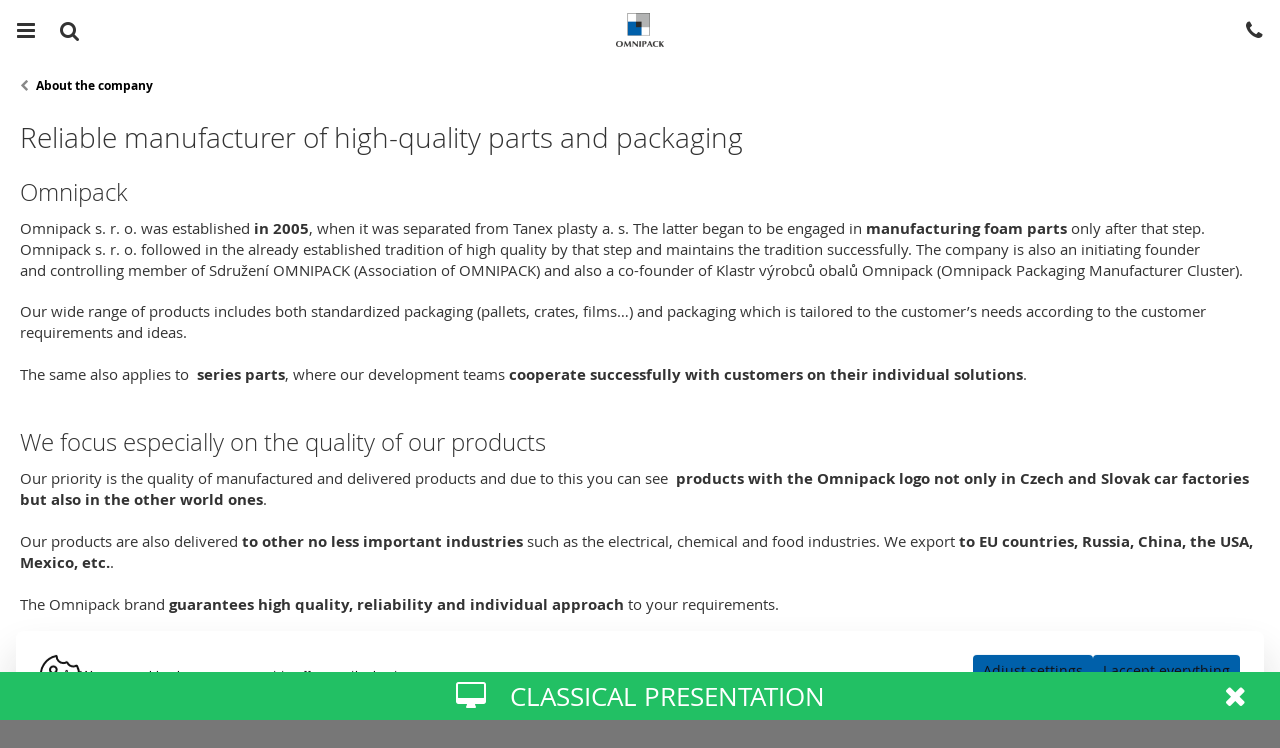

--- FILE ---
content_type: text/html; charset=windows-1250
request_url: https://m.omnipack.eu/o-spolecnosti.html?mobile=1&lang=2
body_size: 6015
content:
<!DOCTYPE html>
<html>
<head>

<title>Reliable manufacturer of high-quality parts and packaging</title>
	
<meta charset="windows-1250" />
<link rel="shortcut icon" href="imgs/favicon.ico" /><meta name="robots" content="index, follow" /><meta name="description" content="We specialize in machining, welding, 5-axis machining and assembling parts. We manufacture special parts, injection moulds and tools made of combined materials." />
<meta name="author" content="Studio Animato (www.animato.cz)" />
<meta name="generator" content="CMS Animato (www.animato.cz)" />
<link rel='canonical' href='https://www.omnipack.eu/o-spolecnosti.html' />
<link href='https://www.omnipack.eu/o-spolecnosti.html' media='only screen and (min-width: 640px)' rel='alternate' />
<link rel='alternate' hreflang='cs' href='https://www.omnipack.cz/o-spolecnosti.html?mobile=1'  />
<meta http-equiv='content-language' content='en'>
<link href="mobile.css?pa=" media="all" rel="stylesheet" type="text/css" />
<link href="dyn.css" media="all" rel="stylesheet" type="text/css" />
<script type='text/javascript' src='https://shared.animato.cz/jquery.js'></script>

<script src="https://shared.animato.cz/imgs_system/photoswipe/bundle.js" async="async"></script><script>window.pswpCssLnk="https://shared.animato.cz/imgs_system/photoswipe/default-skin/bundle.css";</script>

<script src="https://shared.animato.cz/imgs_system/swiper/swiper.jquery.min.js"></script><link rel="stylesheet" href="https://shared.animato.cz/imgs_system/swiper/swiper.min.css" type="text/css" />

<meta name="viewport" content="width=device-width, initial-scale=1" />
<meta name="apple-mobile-web-app-capable" content="yes" />
<script type='text/javascript' src='https://shared.animato.cz/jquery.gallery.js'></script>
<script type='text/javascript' src='mobile.js'></script>
<link rel="stylesheet" type="text/css" href="https://shared.animato.cz/imgs_system/cookies/cookies.css"  />

<meta property="og:image" content="https://www.omnipack.cz/files/stranka-7.png" />
<link rel="image_src" href="https://www.omnipack.cz/files/stranka-7.png" />

<meta property="og:type" content="article"   />
<meta property="og:site_name" content="Omnipack" />
<meta property="og:title" content="Reliable manufacturer of high-quality parts and packaging" />
<meta property="og:description" content="We specialize in machining, welding, 5-axis machining and assembling parts. We manufacture special parts, injection moulds and tools made of combined materials."/>
<!-- JSON-LD Breadcrumbs -->
<script type="application/ld+json">{"@context":"https:\/\/schema.org\/","@type":"BreadcrumbList","name":"Breadcrumbs","itemListElement":[{"@type":"ListItem","item":"https:\/\/www.omnipack.cz\/","name":"Home page","position":1},{"@type":"ListItem","item":"https:\/\/www.omnipack.cz\/o-spolecnosti.html","name":"About the company","position":2}]}</script>

<meta name="apple-mobile-web-app-capable" content="yes">
<meta name="apple-mobile-web-app-status-bar-style" content="black">

</head>

<body class="shrinkable-navbar"> 	
	<div id="offcanvas-wrapper" class="">
		
		<div id="body-main">			

			<div id="content" class='common-content page-content'>

				<div class='breadcrumbs  '><a class='item back ' href='#body-left'><i class='fa fa-chevron-left'></i></a><span class='item last'>About the company</span></div>
				

				<h1>Reliable manufacturer of high-quality parts and packaging</h1>

				<div class='content-block'>

					
					<div class="  "  ><div class="     "><h2>Omnipack</h2></div>
<div class="     "><div>Omnipack s. r. o. was established <strong>in 2005</strong>, when it was separated from Tanex plasty a. s. The latter began to be engaged in <strong>manufacturing foam parts </strong>only after that step. Omnipack s. r. o. followed in the already established tradition of high quality by that step and maintains the tradition successfully. The company is also an initiating founder and&nbsp;controlling member of Sdružení OMNIPACK (Association of OMNIPACK) and&nbsp;also a co-founder of Klastr výrobců obalů Omnipack (Omnipack Packaging Manufacturer Cluster).</div></div>
<div style="height:20px;clear:both"  class='cms-mezera   '></div>
<div class="     "><div>
<div>Our wide range of products includes both standardized packaging (pallets, crates, films…) and&nbsp;packaging which is tailored to the customer’s needs according to the customer requirements and&nbsp;ideas.</div>
<div> </div>
<div>The same also applies to<strong> &nbsp;series parts</strong>, where our development teams <strong>cooperate successfully with customers on their individual solutions</strong>. </div>
<div> </div>
<h2>We focus especially on the quality of our products</h2>
</div></div>
<div class="     "><div>Our priority is the quality of manufactured and&nbsp;delivered products and&nbsp;due to this you can see &nbsp;<strong>products with the&nbsp;Omnipack logo not only in&nbsp;Czech and Slovak car factories but also in&nbsp;the other world ones</strong>.</div>
<div> </div>
<div>Our products are also delivered <strong>to other no less important industries</strong> such as the electrical, chemical and food industries. We export<strong> to EU countries, Russia, China, the USA, Mexico, etc.</strong>.</div>
<div> </div>
<div>The Omnipack brand <strong>guarantees high quality, reliability and&nbsp;individual approach </strong>to your requirements.</div></div>
<div style="height:20px;clear:both"  class='cms-mezera   '></div>
<script type='text/javascript'>
	$(function() {
		$('#p4d38f5').gallery({"items":"a","target":"img","marginTarget":true,"height":142});
	})
	</script><a name='galk23'></a><div class="galerie  galerie-typ-12 "  id='p4d38f5'><h3>Example of machines and technologies</h3><a  href=https://m.omnipack.eu/files/thumbs/ukazka_stroju_a_technologii/epp-stroj.3074311390.jpg title="EPP machine" rel='pswp' data-pswp-group='galerie23' data-pswp-size='1024;576'><img src="https://m.omnipack.eu/files/thumbs/ukazka_stroju_a_technologii/epp-stroj.1881915723.jpg" alt="EPP machine"   /></a><a  href=https://m.omnipack.eu/files/thumbs/ukazka_stroju_a_technologii/detail-epp-stroje.3074311390.jpg title="Detail of the EPP machine" rel='pswp' data-pswp-group='galerie23' data-pswp-size='1024;576'><img src="https://m.omnipack.eu/files/thumbs/ukazka_stroju_a_technologii/detail-epp-stroje.1881915723.jpg" alt="Detail of the EPP machine"   /></a><a  href=https://m.omnipack.eu/files/thumbs/ukazka_stroju_a_technologii/stroj-zpracovavajici-epp.3074311390.jpg title="Machine processing EPP" rel='pswp' data-pswp-group='galerie23' data-pswp-size='576;1024'><img src="https://m.omnipack.eu/files/thumbs/ukazka_stroju_a_technologii/stroj-zpracovavajici-epp.1881915723.jpg" alt="Machine processing EPP"   /></a><a  href=https://m.omnipack.eu/files/thumbs/ukazka_stroju_a_technologii/epp-forma-listy.3074311390.jpg title="EPP mould for a bar" rel='pswp' data-pswp-group='galerie23' data-pswp-size='1024;576'><img src="https://m.omnipack.eu/files/thumbs/ukazka_stroju_a_technologii/epp-forma-listy.1881915723.jpg" alt="EPP mould for a bar"   /></a><a  href=https://m.omnipack.eu/files/thumbs/ukazka_stroju_a_technologii/epp-forma.3074311390.jpg title="EPP mould" rel='pswp' data-pswp-group='galerie23' data-pswp-size='1024;576'><img src="https://m.omnipack.eu/files/thumbs/ukazka_stroju_a_technologii/epp-forma.1881915723.jpg" alt="EPP mould"   /></a><a  href=https://m.omnipack.eu/files/thumbs/ukazka_stroju_a_technologii/epp-vyrobek-ze-stroje.3074311390.jpg title="EPP product made by the machine" rel='pswp' data-pswp-group='galerie23' data-pswp-size='576;1024'><img src="https://m.omnipack.eu/files/thumbs/ukazka_stroju_a_technologii/epp-vyrobek-ze-stroje.1881915723.jpg" alt="EPP product made by the machine"   /></a><a  href=https://m.omnipack.eu/files/thumbs/ukazka_stroju_a_technologii/stroj-3d-ploter-kongsberg.3074311390.jpg title="Kongsberg 3D Plotter machine" rel='pswp' data-pswp-group='galerie23' data-pswp-size='1024;768'><img src="https://m.omnipack.eu/files/thumbs/ukazka_stroju_a_technologii/stroj-3d-ploter-kongsberg.1881915723.jpg" alt="Kongsberg 3D Plotter machine"   /></a><a  href=https://m.omnipack.eu/files/thumbs/ukazka_stroju_a_technologii/3d-ploter-kongsberg.3074311390.jpg title="Kongsberg 3D Plotter" rel='pswp' data-pswp-group='galerie23' data-pswp-size='1024;768'><img src="https://m.omnipack.eu/files/thumbs/ukazka_stroju_a_technologii/3d-ploter-kongsberg.1881915723.jpg" alt="Kongsberg 3D Plotter"   /></a><a  href=https://m.omnipack.eu/files/thumbs/ukazka_stroju_a_technologii/vstrikolis-battenfeld.3074311390.jpg title="BATTENFELD injection press" rel='pswp' data-pswp-group='galerie23' data-pswp-size='1024;768'><img src="https://m.omnipack.eu/files/thumbs/ukazka_stroju_a_technologii/vstrikolis-battenfeld.1881915723.jpg" alt="BATTENFELD injection press"   /></a></div>
<div class="     "><div><a href="files/gdpr/gdpr.pdf" target="_blank" title="GDPR">GDPR</a></div></div>
<div class="     "><div><a href="files/dokumenty/omn-politika-spolecnosti.pdf" target="_blank" title="OMN_Politika_spolecnosti">Company policy</a></div></div>
<div class="     "><div><a href="files/dokumenty/projekt-rozdeleni-omnipack-s.r.o..pdf" target="_blank" title="Projekt rozdělení - OMNIPACK s.r.o.">Demerger Agreement</a></div></div>
<div class="     "><div><a href="files/dokumenty/upozorneni-na-prava-omnipack-s.r.o.-1-.pdf" target="_blank" title="upozorneni na prava omnipack s.r.o. (1)">Notice to creditors, employee representatives, employees, and company shareholders regarding their rights under the Transformation Act</a></div></div></div>
				</div>

				<div class='mobile-switcher mobile-version'><a class='main' href='//www.omnipack.eu/o-spolecnosti.html?mobile=0&lang=2'><i class='fa fa-desktop'></i>Classical presentation</a><a class='collapse' href='#' onclick='$(this).closest(".mobile-switcher").addClass("collapsed");document.cookie="mobile-switcher-collapsed=1"; return false;'><i class='fa fa-remove'></i></a></div>
			</div>

			<div id="navbar">
				<a class="navbar-icon icon-2 " href="#search-bar" id="toggler-search">
					<i class="primary-icon fa fa-search"></i>
					<i class="alternative-icon fa fa-remove"></i>
				</a>
				<a class="navbar-icon icon-3" href="#body-right" id="toggler-contact">
					<i class="fa fa-phone"></i>
				</a>
				<a class="navbar-icon icon-1" href="#body-left" id="toggler-menu">
					<i class="fa fa-bars"></i>
				</a>

								

				<div class="logo">
					<a href="https://m.omnipack.eu/">
						<img src="imgs/mobile-logo.png" alt="Omnipack" />
					</a>
				</div>

			</div>

					<div id="search-container">

			<div id="search-bar" data-autocomplete-url="mod-hledej-autocomplete.html">
				<form action="mod-hledej.html" method="get">
				<i class="fa fa-search icon"></i>
				<input class="search-input" type="search" value="" name="slova" placeholder="Enter the phrase to search for" />
				</form>
			</div>
			<div id="search-list"></div>
		</div>

		
<script type='text/javascript'>$(function() { $('#search-bar').aniMobileSearchBar('#search-list','https://shared.animato.cz/'); });</script>
		</div>

		<div id="body-left" class="offcanvas-frame">
			
			<div id="menu-pane">
				<h2 class="with-return-arrows">Menu</h2>

				<a href="#" class="return-arrow left">
					<i class="fa fa-close"></i>
				</a>

		<div class='mainmenu' id='pb9cc5c' data-feed-url='jsonfeed-pages.json?typMenu[0]=1&typMenu[1]=2' data-pattern='&lt;div class=&quot;item level%uroven% %with-children%&quot; data-level=&quot;%uroven%&quot; data-master=&quot;%master%&quot;&gt;%expander%&lt;a href=&quot;%odkaz%&quot; class=&quot;item-link&quot;&gt;%nadpis%&lt;/a&gt;&lt;/div&gt;'>
<div class="item level1 with-children superfirst" data-level="1" data-master="0"><a href="#" class="expander" data-id="21"></a><a href="nabizime.html" class="item-link">What we offer</a></div>
<div class="item level1 " data-level="1" data-master="0"><a href="technologie-a-materialy.html" class="item-link">Technologies and materials</a></div>
<div class="item level1 " data-level="1" data-master="0"><a href="vyvoj-a-konstrukce.html" class="item-link">Development, design and quality</a></div>
<div class="item level1 " data-level="1" data-master="0"><a href="certifikace.html" class="item-link">Certification</a></div>
<div class="item level1 " data-level="1" data-master="0"><a href="reference.html" class="item-link">References</a></div>
<div class="item level1 " data-level="1" data-master="0"><a href="nakup-kooperace.html" class="item-link">Purchase – cooperation</a></div>
<div class="item level1 " data-level="1" data-master="0"><a href="zamestnani.html" class="item-link">Jobs – career</a></div>
<div class="item level1 active" data-level="1" data-master="0"><a href="o-spolecnosti.html" class="item-link">About the company</a></div>
<div class="item level1 superlast" data-level="1" data-master="0"><a href="kontakty.html" class="item-link">Contact details</a></div></div>
<script type='text/javascript'>$(function() {
				$('#pb9cc5c').aniMobileLiveMenu();
			});</script>
<div class="stretcher"></div></div>		</div>



		<div id="body-right" class="offcanvas-frame">
			
			<div id="contacts-pane">
				<h2 class="with-return-arrows">Kontakty</h2>
				<a href="#" class="return-arrow right">
					<i class="fa fa-close"></i>
				</a>
		
<div class='block block-with-link' ><a class="block-link"  href='tel:' ><i class='icon fa fa-phone'></i><i class='icon-right fa fa-chevron_right'></i>+420 491 841 364</a></div>
<div class='block block-with-link' ><a class="block-link"  href='mailto:' ><i class='icon fa fa-envelope'></i>info@omnipack.cz</a></div>
<div class='block' ><i class='icon fa fa-flag'></i><div><strong>OMNIPACK s.r.o.</strong></div>
<div> </div>
<div>Hradecká 315,</div>
<div>551 01 Jaroměř</div></div></div>		</div>

	</div>

<script>window.pswpData = window.pswpData || {}; window.pswpData.texts = {"esc":"Close (esc)","share":"Share","fullscreen":"Toggle fullscreen","zoom":"Zoom in\/out","prev":"Previous (left arrow)","next":"Next (right arrow)","download":"Download"};</script>
<style>  :root {
    --cookies-switch-highlight: #001848;
--cookies-switch-highlight:#0060AA;
  }
.o-cookies:target {
z-index:101;
}









.o-cookies__button, a.button, .button.o-cookies__button {
    padding: 5px 10px;
    border-radius: 4px;
background-color: #0060AA;
border-color: #0060AA;
}
.o-cookies__button:hover,  a.button, .button.o-cookies__button:hover {
background-color: #003055;
border-color: #003055;
}
  .o-cookies__description, .o-cookies__options {
    font-family: Blinker, Arial, sans-serif;
    font-size: 16px;
  }
  
  .o-cookies__bar {
    max-width: 1200px;
    margin: auto;
    position:relative;
   z-index:50;
  }











.o-cookies__bar  .c-button-1 {
background: #91979c;
color: #FFF;
}
















.o-cookies__bar  .c-button-1:hover{
background: #000;
color: #FFF;
















}

















  .o-cookies__bar .c-button {

















border:none;

















}</style><script>
  document.documentElement.setAttribute("lang", "en");
</script>
<div class="o-cookies o-cookies--animate" id="cookie-lista">

  <form method="POST" class="o-cookies__container container">

    <input type="hidden" name="all-cookies" value="0">

    <div class="o-cookies__bar">

      <div class="o-cookies__header">

        <svg width="40" height="40" xmlns="http://www.w3.org/2000/svg" class="o-cookies__icon"><path d="M33.333 11.467a6.627 6.627 0 0 1-5.928-3.677.832.832 0 0 0-1.123-.368 6.46 6.46 0 0 1-2.949.711 6.667 6.667 0 0 1-6.666-6.666.434.434 0 0 0-.522-.425A19.167 19.167 0 1 0 39.167 19.8c0-2.97-.698-5.897-2.039-8.547a.833.833 0 0 0-1.09-.383 6.461 6.461 0 0 1-2.705.597v0Z"/><path d="M10 14.8a3.333 3.333 0 1 0 6.666 0 3.333 3.333 0 0 0-6.666 0v0ZM23.333 23.133a1.667 1.667 0 1 0 3.333 0 1.667 1.667 0 0 0-3.333 0ZM11.666 28.133a3.333 3.333 0 1 0 6.667 0 3.333 3.333 0 0 0-6.666 0v0ZM6.667 21.05a.417.417 0 1 1 0 .833.417.417 0 0 1 0-.833"/><path d="M25 31.05a.417.417 0 1 1 0 .833.417.417 0 0 1 0-.833ZM26.667 16.05a.417.417 0 1 1 0 .834.417.417 0 0 1 0-.834Z" fill="currentColor"/></svg>

        <div class="o-cookies__description">

          <small>
            <div>We use cookies because we want to offer you the best.</div>

                      </small>

        </div>

      </div>

      <div class="o-cookies__settings">

        <div class="o-cookies__options">
          
<div class="o-cookies__option">

  <input type="checkbox" class="o-cookies__option__toggle reset" id="cookie-lista-nastaveni-critical">

  <label for="cookie-lista-nastaveni-critical" class="o-cookies__option__expand">

    <svg class="o-cookies__option__icon" width="20" height="20" xmlns="http://www.w3.org/2000/svg"><path d="m16.707 7.707-6 6a.999.999 0 0 1-1.414 0l-6-6a.999.999 0 1 1 1.414-1.414L10 11.586l5.293-5.293a.999.999 0 1 1 1.414 1.414Z"/></svg>

  </label>

  <label for="cookie-lista-nastaveni-critical" class="o-cookies__option__label">

    <strong>Necessarily</strong>

  </label>

    <strong class="o-cookies__option__note">ALWAYS ACTIVE</strong>
    <input type="checkbox" class="o-cookies-switch reset" disabled="disabled"  checked  name="groups[critical]" id="cookie-lista-moznost-critical" value="1">

  <label for="cookie-lista-moznost-critical" class="o-cookies__option__state o-cookies-switch__control"></label>

  <div class="o-cookies__option__panel">

    <small>
      For key website features such as security, network management, accessibility, and basic visitor statistics.    </small>

  </div>

</div>

<div class="o-cookies__option">

  <input type="checkbox" class="o-cookies__option__toggle reset" id="cookie-lista-nastaveni-personalize">

  <label for="cookie-lista-nastaveni-personalize" class="o-cookies__option__expand">

    <svg class="o-cookies__option__icon" width="20" height="20" xmlns="http://www.w3.org/2000/svg"><path d="m16.707 7.707-6 6a.999.999 0 0 1-1.414 0l-6-6a.999.999 0 1 1 1.414-1.414L10 11.586l5.293-5.293a.999.999 0 1 1 1.414 1.414Z"/></svg>

  </label>

  <label for="cookie-lista-nastaveni-personalize" class="o-cookies__option__label">

    <strong>Functional and preferential</strong>

  </label>

    <input type="checkbox" class="o-cookies-switch reset" name="groups[personalize]" id="cookie-lista-moznost-personalize" value="1">

  <label for="cookie-lista-moznost-personalize" class="o-cookies__option__state o-cookies-switch__control"></label>

  <div class="o-cookies__option__panel">

    <small>
      With this setting, the site is more powerful and personal because it allows us to store your settings and preferences.    </small>

  </div>

</div>

<div class="o-cookies__option">

  <input type="checkbox" class="o-cookies__option__toggle reset" id="cookie-lista-nastaveni-analytics">

  <label for="cookie-lista-nastaveni-analytics" class="o-cookies__option__expand">

    <svg class="o-cookies__option__icon" width="20" height="20" xmlns="http://www.w3.org/2000/svg"><path d="m16.707 7.707-6 6a.999.999 0 0 1-1.414 0l-6-6a.999.999 0 1 1 1.414-1.414L10 11.586l5.293-5.293a.999.999 0 1 1 1.414 1.414Z"/></svg>

  </label>

  <label for="cookie-lista-nastaveni-analytics" class="o-cookies__option__label">

    <strong>Performance</strong>

  </label>

    <input type="checkbox" class="o-cookies-switch reset" name="groups[analytics]" id="cookie-lista-moznost-analytics" value="1">

  <label for="cookie-lista-moznost-analytics" class="o-cookies__option__state o-cookies-switch__control"></label>

  <div class="o-cookies__option__panel">

    <small>
      They allow us to improve the operation of the website by knowing how you use it. They are not associated with the direct identification of the person.    </small>

  </div>

</div>

<div class="o-cookies__option">

  <input type="checkbox" class="o-cookies__option__toggle reset" id="cookie-lista-nastaveni-ad">

  <label for="cookie-lista-nastaveni-ad" class="o-cookies__option__expand">

    <svg class="o-cookies__option__icon" width="20" height="20" xmlns="http://www.w3.org/2000/svg"><path d="m16.707 7.707-6 6a.999.999 0 0 1-1.414 0l-6-6a.999.999 0 1 1 1.414-1.414L10 11.586l5.293-5.293a.999.999 0 1 1 1.414 1.414Z"/></svg>

  </label>

  <label for="cookie-lista-nastaveni-ad" class="o-cookies__option__label">

    <strong>Targeted and advertising</strong>

  </label>

    <input type="checkbox" class="o-cookies-switch reset" name="groups[ad]" id="cookie-lista-moznost-ad" value="1">

  <label for="cookie-lista-moznost-ad" class="o-cookies__option__state o-cookies-switch__control"></label>

  <div class="o-cookies__option__panel">

    <small>
      These cookies show you personalized offers, content and ads based on your interests.    </small>

  </div>

</div>
        </div>

        <div class="o-cookies__controls">

          <a href="#cookie-lista" class="o-cookies__button o-cookies__edit button btn">
            Adjust settings          </a>

          <button type="submit" class="o-cookies__button o-cookies__save js-submit-button button btn">
            Save selected preferences          </button>

          <button type="submit" class="o-cookies__button js-submit-button button btn" name="all-cookies">
            I accept everything          </button>

        </div>

      </div>

      <a href="#zavrit-cookie-listu" title="Zavřít" class="o-cookies__close">

        <svg width="20" height="20" xmlns="http://www.w3.org/2000/svg"><path fill-rule="evenodd" clip-rule="evenodd" d="m11.414 10 4.293-4.293a.999.999 0 1 0-1.414-1.414L10 8.586 5.707 4.293a.999.999 0 1 0-1.414 1.414L8.586 10l-4.293 4.293a.999.999 0 1 0 1.414 1.414L10 11.414l4.293 4.293a.997.997 0 0 0 1.414 0 .999.999 0 0 0 0-1.414L11.414 10Z" fill="#969696"/></svg>

      </a>

    </div>

  </form>

  <script>
    $(function () {
    $('.js-submit-button').click(function ($e) {
      $e.preventDefault();

      let $button = $(this);
      let $form = $button.parents('form');

      if($button.attr('name') === 'all-cookies') {
        $('*[name="all-cookies"]').val(1);
      } else {
        $('*[name="all-cookies"]').val(0);
      }

      $.ajax({
        url: "/system-accept-cookies.html",
        dataType: "json",
        type: "POST",
        data: $form.serialize(),
        success: function (data) {
          if (data["consent_update_script"] !== undefined && data["consent_update_script"].length > 0) {
            $("body").append(data["consent_update_script"]);
          }
        }
      });

      $('#cookie-lista').css('display', 'none');
    });

        });
  </script>

</div>
</body>
</html>

--- FILE ---
content_type: text/css
request_url: https://m.omnipack.eu/mobile.css?pa=
body_size: 16582
content:
/*!
 *  Font Awesome 4.3.0 by @davegandy - http://fontawesome.io - @fontawesome
 *  License - http://fontawesome.io/license (Font: SIL OFL 1.1, CSS: MIT License)
 */@font-face{font-family:'FontAwesome';src:url('https://shared.optimato.cz/imgs_system/font-awesome/fontawesome-webfont.eot?v=4.3.0');src:url('https://shared.optimato.cz/imgs_system/font-awesome/fontawesome-webfont.eot?#iefix&v=4.3.0') format('embedded-opentype'),url('https://shared.optimato.cz/imgs_system/font-awesome/fontawesome-webfont.woff2?v=4.3.0') format('woff2'),url('https://shared.optimato.cz/imgs_system/font-awesome/fontawesome-webfont.woff?v=4.3.0') format('woff'),url('https://shared.optimato.cz/imgs_system/font-awesome/fontawesome-webfont.ttf?v=4.3.0') format('truetype'),url('https://shared.optimato.cz/imgs_system/font-awesome/fontawesome-webfont.svg?v=4.3.0#fontawesomeregular') format('svg');font-weight:normal;font-style:normal}.fa{display:inline-block;font:normal normal normal 14px/1 FontAwesome;font-size:inherit;text-rendering:auto;-webkit-font-smoothing:antialiased;-moz-osx-font-smoothing:grayscale;-webkit-transform:translate(0, 0);transform:translate(0, 0)}.fa-lg{font-size:1.33333333em;line-height:.75em;vertical-align:-15%}.fa-2x{font-size:2em}.fa-3x{font-size:3em}.fa-4x{font-size:4em}.fa-5x{font-size:5em}.fa-fw{width:1.28571429em;text-align:center}.fa-ul{padding-left:0;margin-left:2.14285714em;list-style-type:none}.fa-ul>li{position:relative}.fa-li{position:absolute;left:-2.14285714em;width:2.14285714em;top:.14285714em;text-align:center}.fa-li.fa-lg{left:-1.85714286em}.fa-border{padding:.2em .25em .15em;border:solid .08em #eeeeee;border-radius:.1em}.pull-right{float:right}.pull-left{float:left}.fa.pull-left{margin-right:.3em}.fa.pull-right{margin-left:.3em}.fa-spin{-webkit-animation:fa-spin 2s infinite linear;animation:fa-spin 2s infinite linear}.fa-pulse{-webkit-animation:fa-spin 1s infinite steps(8);animation:fa-spin 1s infinite steps(8)}@-webkit-keyframes fa-spin{0%{-webkit-transform:rotate(0deg);transform:rotate(0deg)}100%{-webkit-transform:rotate(359deg);transform:rotate(359deg)}}@keyframes fa-spin{0%{-webkit-transform:rotate(0deg);transform:rotate(0deg)}100%{-webkit-transform:rotate(359deg);transform:rotate(359deg)}}.fa-rotate-90{filter:progid:DXImageTransform.Microsoft.BasicImage(rotation=1);-webkit-transform:rotate(90deg);transform:rotate(90deg)}.fa-rotate-180{filter:progid:DXImageTransform.Microsoft.BasicImage(rotation=2);-webkit-transform:rotate(180deg);transform:rotate(180deg)}.fa-rotate-270{filter:progid:DXImageTransform.Microsoft.BasicImage(rotation=3);-webkit-transform:rotate(270deg);transform:rotate(270deg)}.fa-flip-horizontal{filter:progid:DXImageTransform.Microsoft.BasicImage(rotation=0, mirror=1);-webkit-transform:scale(-1, 1);transform:scale(-1, 1)}.fa-flip-vertical{filter:progid:DXImageTransform.Microsoft.BasicImage(rotation=2, mirror=1);-webkit-transform:scale(1, -1);transform:scale(1, -1)}:root .fa-rotate-90,:root .fa-rotate-180,:root .fa-rotate-270,:root .fa-flip-horizontal,:root .fa-flip-vertical{-webkit-filter:none;filter:none}.fa-stack{position:relative;display:inline-block;width:2em;height:2em;line-height:2em;vertical-align:middle}.fa-stack-1x,.fa-stack-2x{position:absolute;left:0;width:100%;text-align:center}.fa-stack-1x{line-height:inherit}.fa-stack-2x{font-size:2em}.fa-inverse{color:#ffffff}.fa-glass:before{content:"\f000"}.fa-music:before{content:"\f001"}.fa-search:before{content:"\f002"}.fa-envelope-o:before{content:"\f003"}.fa-heart:before{content:"\f004"}.fa-star:before{content:"\f005"}.fa-star-o:before{content:"\f006"}.fa-user:before{content:"\f007"}.fa-film:before{content:"\f008"}.fa-th-large:before{content:"\f009"}.fa-th:before{content:"\f00a"}.fa-th-list:before{content:"\f00b"}.fa-check:before{content:"\f00c"}.fa-remove:before,.fa-close:before,.fa-times:before{content:"\f00d"}.fa-search-plus:before{content:"\f00e"}.fa-search-minus:before{content:"\f010"}.fa-power-off:before{content:"\f011"}.fa-signal:before{content:"\f012"}.fa-gear:before,.fa-cog:before{content:"\f013"}.fa-trash-o:before{content:"\f014"}.fa-home:before{content:"\f015"}.fa-file-o:before{content:"\f016"}.fa-clock-o:before{content:"\f017"}.fa-road:before{content:"\f018"}.fa-download:before{content:"\f019"}.fa-arrow-circle-o-down:before{content:"\f01a"}.fa-arrow-circle-o-up:before{content:"\f01b"}.fa-inbox:before{content:"\f01c"}.fa-play-circle-o:before{content:"\f01d"}.fa-rotate-right:before,.fa-repeat:before{content:"\f01e"}.fa-refresh:before{content:"\f021"}.fa-list-alt:before{content:"\f022"}.fa-lock:before{content:"\f023"}.fa-flag:before{content:"\f024"}.fa-headphones:before{content:"\f025"}.fa-volume-off:before{content:"\f026"}.fa-volume-down:before{content:"\f027"}.fa-volume-up:before{content:"\f028"}.fa-qrcode:before{content:"\f029"}.fa-barcode:before{content:"\f02a"}.fa-tag:before{content:"\f02b"}.fa-tags:before{content:"\f02c"}.fa-book:before{content:"\f02d"}.fa-bookmark:before{content:"\f02e"}.fa-print:before{content:"\f02f"}.fa-camera:before{content:"\f030"}.fa-font:before{content:"\f031"}.fa-bold:before{content:"\f032"}.fa-italic:before{content:"\f033"}.fa-text-height:before{content:"\f034"}.fa-text-width:before{content:"\f035"}.fa-align-left:before{content:"\f036"}.fa-align-center:before{content:"\f037"}.fa-align-right:before{content:"\f038"}.fa-align-justify:before{content:"\f039"}.fa-list:before{content:"\f03a"}.fa-dedent:before,.fa-outdent:before{content:"\f03b"}.fa-indent:before{content:"\f03c"}.fa-video-camera:before{content:"\f03d"}.fa-photo:before,.fa-image:before,.fa-picture-o:before{content:"\f03e"}.fa-pencil:before{content:"\f040"}.fa-map-marker:before{content:"\f041"}.fa-adjust:before{content:"\f042"}.fa-tint:before{content:"\f043"}.fa-edit:before,.fa-pencil-square-o:before{content:"\f044"}.fa-share-square-o:before{content:"\f045"}.fa-check-square-o:before{content:"\f046"}.fa-arrows:before{content:"\f047"}.fa-step-backward:before{content:"\f048"}.fa-fast-backward:before{content:"\f049"}.fa-backward:before{content:"\f04a"}.fa-play:before{content:"\f04b"}.fa-pause:before{content:"\f04c"}.fa-stop:before{content:"\f04d"}.fa-forward:before{content:"\f04e"}.fa-fast-forward:before{content:"\f050"}.fa-step-forward:before{content:"\f051"}.fa-eject:before{content:"\f052"}.fa-chevron-left:before{content:"\f053"}.fa-chevron-right:before{content:"\f054"}.fa-plus-circle:before{content:"\f055"}.fa-minus-circle:before{content:"\f056"}.fa-times-circle:before{content:"\f057"}.fa-check-circle:before{content:"\f058"}.fa-question-circle:before{content:"\f059"}.fa-info-circle:before{content:"\f05a"}.fa-crosshairs:before{content:"\f05b"}.fa-times-circle-o:before{content:"\f05c"}.fa-check-circle-o:before{content:"\f05d"}.fa-ban:before{content:"\f05e"}.fa-arrow-left:before{content:"\f060"}.fa-arrow-right:before{content:"\f061"}.fa-arrow-up:before{content:"\f062"}.fa-arrow-down:before{content:"\f063"}.fa-mail-forward:before,.fa-share:before{content:"\f064"}.fa-expand:before{content:"\f065"}.fa-compress:before{content:"\f066"}.fa-plus:before{content:"\f067"}.fa-minus:before{content:"\f068"}.fa-asterisk:before{content:"\f069"}.fa-exclamation-circle:before{content:"\f06a"}.fa-gift:before{content:"\f06b"}.fa-leaf:before{content:"\f06c"}.fa-fire:before{content:"\f06d"}.fa-eye:before{content:"\f06e"}.fa-eye-slash:before{content:"\f070"}.fa-warning:before,.fa-exclamation-triangle:before{content:"\f071"}.fa-plane:before{content:"\f072"}.fa-calendar:before{content:"\f073"}.fa-random:before{content:"\f074"}.fa-comment:before{content:"\f075"}.fa-magnet:before{content:"\f076"}.fa-chevron-up:before{content:"\f077"}.fa-chevron-down:before{content:"\f078"}.fa-retweet:before{content:"\f079"}.fa-shopping-cart:before{content:"\f07a"}.fa-folder:before{content:"\f07b"}.fa-folder-open:before{content:"\f07c"}.fa-arrows-v:before{content:"\f07d"}.fa-arrows-h:before{content:"\f07e"}.fa-bar-chart-o:before,.fa-bar-chart:before{content:"\f080"}.fa-twitter-square:before{content:"\f081"}.fa-facebook-square:before{content:"\f082"}.fa-camera-retro:before{content:"\f083"}.fa-key:before{content:"\f084"}.fa-gears:before,.fa-cogs:before{content:"\f085"}.fa-comments:before{content:"\f086"}.fa-thumbs-o-up:before{content:"\f087"}.fa-thumbs-o-down:before{content:"\f088"}.fa-star-half:before{content:"\f089"}.fa-heart-o:before{content:"\f08a"}.fa-sign-out:before{content:"\f08b"}.fa-linkedin-square:before{content:"\f08c"}.fa-thumb-tack:before{content:"\f08d"}.fa-external-link:before{content:"\f08e"}.fa-sign-in:before{content:"\f090"}.fa-trophy:before{content:"\f091"}.fa-github-square:before{content:"\f092"}.fa-upload:before{content:"\f093"}.fa-lemon-o:before{content:"\f094"}.fa-phone:before{content:"\f095"}.fa-square-o:before{content:"\f096"}.fa-bookmark-o:before{content:"\f097"}.fa-phone-square:before{content:"\f098"}.fa-twitter:before{content:"\f099"}.fa-facebook-f:before,.fa-facebook:before{content:"\f09a"}.fa-github:before{content:"\f09b"}.fa-unlock:before{content:"\f09c"}.fa-credit-card:before{content:"\f09d"}.fa-rss:before{content:"\f09e"}.fa-hdd-o:before{content:"\f0a0"}.fa-bullhorn:before{content:"\f0a1"}.fa-bell:before{content:"\f0f3"}.fa-certificate:before{content:"\f0a3"}.fa-hand-o-right:before{content:"\f0a4"}.fa-hand-o-left:before{content:"\f0a5"}.fa-hand-o-up:before{content:"\f0a6"}.fa-hand-o-down:before{content:"\f0a7"}.fa-arrow-circle-left:before{content:"\f0a8"}.fa-arrow-circle-right:before{content:"\f0a9"}.fa-arrow-circle-up:before{content:"\f0aa"}.fa-arrow-circle-down:before{content:"\f0ab"}.fa-globe:before{content:"\f0ac"}.fa-wrench:before{content:"\f0ad"}.fa-tasks:before{content:"\f0ae"}.fa-filter:before{content:"\f0b0"}.fa-briefcase:before{content:"\f0b1"}.fa-arrows-alt:before{content:"\f0b2"}.fa-group:before,.fa-users:before{content:"\f0c0"}.fa-chain:before,.fa-link:before{content:"\f0c1"}.fa-cloud:before{content:"\f0c2"}.fa-flask:before{content:"\f0c3"}.fa-cut:before,.fa-scissors:before{content:"\f0c4"}.fa-copy:before,.fa-files-o:before{content:"\f0c5"}.fa-paperclip:before{content:"\f0c6"}.fa-save:before,.fa-floppy-o:before{content:"\f0c7"}.fa-square:before{content:"\f0c8"}.fa-navicon:before,.fa-reorder:before,.fa-bars:before{content:"\f0c9"}.fa-list-ul:before{content:"\f0ca"}.fa-list-ol:before{content:"\f0cb"}.fa-strikethrough:before{content:"\f0cc"}.fa-underline:before{content:"\f0cd"}.fa-table:before{content:"\f0ce"}.fa-magic:before{content:"\f0d0"}.fa-truck:before{content:"\f0d1"}.fa-pinterest:before{content:"\f0d2"}.fa-pinterest-square:before{content:"\f0d3"}.fa-google-plus-square:before{content:"\f0d4"}.fa-google-plus:before{content:"\f0d5"}.fa-money:before{content:"\f0d6"}.fa-caret-down:before{content:"\f0d7"}.fa-caret-up:before{content:"\f0d8"}.fa-caret-left:before{content:"\f0d9"}.fa-caret-right:before{content:"\f0da"}.fa-columns:before{content:"\f0db"}.fa-unsorted:before,.fa-sort:before{content:"\f0dc"}.fa-sort-down:before,.fa-sort-desc:before{content:"\f0dd"}.fa-sort-up:before,.fa-sort-asc:before{content:"\f0de"}.fa-envelope:before{content:"\f0e0"}.fa-linkedin:before{content:"\f0e1"}.fa-rotate-left:before,.fa-undo:before{content:"\f0e2"}.fa-legal:before,.fa-gavel:before{content:"\f0e3"}.fa-dashboard:before,.fa-tachometer:before{content:"\f0e4"}.fa-comment-o:before{content:"\f0e5"}.fa-comments-o:before{content:"\f0e6"}.fa-flash:before,.fa-bolt:before{content:"\f0e7"}.fa-sitemap:before{content:"\f0e8"}.fa-umbrella:before{content:"\f0e9"}.fa-paste:before,.fa-clipboard:before{content:"\f0ea"}.fa-lightbulb-o:before{content:"\f0eb"}.fa-exchange:before{content:"\f0ec"}.fa-cloud-download:before{content:"\f0ed"}.fa-cloud-upload:before{content:"\f0ee"}.fa-user-md:before{content:"\f0f0"}.fa-stethoscope:before{content:"\f0f1"}.fa-suitcase:before{content:"\f0f2"}.fa-bell-o:before{content:"\f0a2"}.fa-coffee:before{content:"\f0f4"}.fa-cutlery:before{content:"\f0f5"}.fa-file-text-o:before{content:"\f0f6"}.fa-building-o:before{content:"\f0f7"}.fa-hospital-o:before{content:"\f0f8"}.fa-ambulance:before{content:"\f0f9"}.fa-medkit:before{content:"\f0fa"}.fa-fighter-jet:before{content:"\f0fb"}.fa-beer:before{content:"\f0fc"}.fa-h-square:before{content:"\f0fd"}.fa-plus-square:before{content:"\f0fe"}.fa-angle-double-left:before{content:"\f100"}.fa-angle-double-right:before{content:"\f101"}.fa-angle-double-up:before{content:"\f102"}.fa-angle-double-down:before{content:"\f103"}.fa-angle-left:before{content:"\f104"}.fa-angle-right:before{content:"\f105"}.fa-angle-up:before{content:"\f106"}.fa-angle-down:before{content:"\f107"}.fa-desktop:before{content:"\f108"}.fa-laptop:before{content:"\f109"}.fa-tablet:before{content:"\f10a"}.fa-mobile-phone:before,.fa-mobile:before{content:"\f10b"}.fa-circle-o:before{content:"\f10c"}.fa-quote-left:before{content:"\f10d"}.fa-quote-right:before{content:"\f10e"}.fa-spinner:before{content:"\f110"}.fa-circle:before{content:"\f111"}.fa-mail-reply:before,.fa-reply:before{content:"\f112"}.fa-github-alt:before{content:"\f113"}.fa-folder-o:before{content:"\f114"}.fa-folder-open-o:before{content:"\f115"}.fa-smile-o:before{content:"\f118"}.fa-frown-o:before{content:"\f119"}.fa-meh-o:before{content:"\f11a"}.fa-gamepad:before{content:"\f11b"}.fa-keyboard-o:before{content:"\f11c"}.fa-flag-o:before{content:"\f11d"}.fa-flag-checkered:before{content:"\f11e"}.fa-terminal:before{content:"\f120"}.fa-code:before{content:"\f121"}.fa-mail-reply-all:before,.fa-reply-all:before{content:"\f122"}.fa-star-half-empty:before,.fa-star-half-full:before,.fa-star-half-o:before{content:"\f123"}.fa-location-arrow:before{content:"\f124"}.fa-crop:before{content:"\f125"}.fa-code-fork:before{content:"\f126"}.fa-unlink:before,.fa-chain-broken:before{content:"\f127"}.fa-question:before{content:"\f128"}.fa-info:before{content:"\f129"}.fa-exclamation:before{content:"\f12a"}.fa-superscript:before{content:"\f12b"}.fa-subscript:before{content:"\f12c"}.fa-eraser:before{content:"\f12d"}.fa-puzzle-piece:before{content:"\f12e"}.fa-microphone:before{content:"\f130"}.fa-microphone-slash:before{content:"\f131"}.fa-shield:before{content:"\f132"}.fa-calendar-o:before{content:"\f133"}.fa-fire-extinguisher:before{content:"\f134"}.fa-rocket:before{content:"\f135"}.fa-maxcdn:before{content:"\f136"}.fa-chevron-circle-left:before{content:"\f137"}.fa-chevron-circle-right:before{content:"\f138"}.fa-chevron-circle-up:before{content:"\f139"}.fa-chevron-circle-down:before{content:"\f13a"}.fa-html5:before{content:"\f13b"}.fa-css3:before{content:"\f13c"}.fa-anchor:before{content:"\f13d"}.fa-unlock-alt:before{content:"\f13e"}.fa-bullseye:before{content:"\f140"}.fa-ellipsis-h:before{content:"\f141"}.fa-ellipsis-v:before{content:"\f142"}.fa-rss-square:before{content:"\f143"}.fa-play-circle:before{content:"\f144"}.fa-ticket:before{content:"\f145"}.fa-minus-square:before{content:"\f146"}.fa-minus-square-o:before{content:"\f147"}.fa-level-up:before{content:"\f148"}.fa-level-down:before{content:"\f149"}.fa-check-square:before{content:"\f14a"}.fa-pencil-square:before{content:"\f14b"}.fa-external-link-square:before{content:"\f14c"}.fa-share-square:before{content:"\f14d"}.fa-compass:before{content:"\f14e"}.fa-toggle-down:before,.fa-caret-square-o-down:before{content:"\f150"}.fa-toggle-up:before,.fa-caret-square-o-up:before{content:"\f151"}.fa-toggle-right:before,.fa-caret-square-o-right:before{content:"\f152"}.fa-euro:before,.fa-eur:before{content:"\f153"}.fa-gbp:before{content:"\f154"}.fa-dollar:before,.fa-usd:before{content:"\f155"}.fa-rupee:before,.fa-inr:before{content:"\f156"}.fa-cny:before,.fa-rmb:before,.fa-yen:before,.fa-jpy:before{content:"\f157"}.fa-ruble:before,.fa-rouble:before,.fa-rub:before{content:"\f158"}.fa-won:before,.fa-krw:before{content:"\f159"}.fa-bitcoin:before,.fa-btc:before{content:"\f15a"}.fa-file:before{content:"\f15b"}.fa-file-text:before{content:"\f15c"}.fa-sort-alpha-asc:before{content:"\f15d"}.fa-sort-alpha-desc:before{content:"\f15e"}.fa-sort-amount-asc:before{content:"\f160"}.fa-sort-amount-desc:before{content:"\f161"}.fa-sort-numeric-asc:before{content:"\f162"}.fa-sort-numeric-desc:before{content:"\f163"}.fa-thumbs-up:before{content:"\f164"}.fa-thumbs-down:before{content:"\f165"}.fa-youtube-square:before{content:"\f166"}.fa-youtube:before{content:"\f167"}.fa-xing:before{content:"\f168"}.fa-xing-square:before{content:"\f169"}.fa-youtube-play:before{content:"\f16a"}.fa-dropbox:before{content:"\f16b"}.fa-stack-overflow:before{content:"\f16c"}.fa-instagram:before{content:"\f16d"}.fa-flickr:before{content:"\f16e"}.fa-adn:before{content:"\f170"}.fa-bitbucket:before{content:"\f171"}.fa-bitbucket-square:before{content:"\f172"}.fa-tumblr:before{content:"\f173"}.fa-tumblr-square:before{content:"\f174"}.fa-long-arrow-down:before{content:"\f175"}.fa-long-arrow-up:before{content:"\f176"}.fa-long-arrow-left:before{content:"\f177"}.fa-long-arrow-right:before{content:"\f178"}.fa-apple:before{content:"\f179"}.fa-windows:before{content:"\f17a"}.fa-android:before{content:"\f17b"}.fa-linux:before{content:"\f17c"}.fa-dribbble:before{content:"\f17d"}.fa-skype:before{content:"\f17e"}.fa-foursquare:before{content:"\f180"}.fa-trello:before{content:"\f181"}.fa-female:before{content:"\f182"}.fa-male:before{content:"\f183"}.fa-gittip:before,.fa-gratipay:before{content:"\f184"}.fa-sun-o:before{content:"\f185"}.fa-moon-o:before{content:"\f186"}.fa-archive:before{content:"\f187"}.fa-bug:before{content:"\f188"}.fa-vk:before{content:"\f189"}.fa-weibo:before{content:"\f18a"}.fa-renren:before{content:"\f18b"}.fa-pagelines:before{content:"\f18c"}.fa-stack-exchange:before{content:"\f18d"}.fa-arrow-circle-o-right:before{content:"\f18e"}.fa-arrow-circle-o-left:before{content:"\f190"}.fa-toggle-left:before,.fa-caret-square-o-left:before{content:"\f191"}.fa-dot-circle-o:before{content:"\f192"}.fa-wheelchair:before{content:"\f193"}.fa-vimeo-square:before{content:"\f194"}.fa-turkish-lira:before,.fa-try:before{content:"\f195"}.fa-plus-square-o:before{content:"\f196"}.fa-space-shuttle:before{content:"\f197"}.fa-slack:before{content:"\f198"}.fa-envelope-square:before{content:"\f199"}.fa-wordpress:before{content:"\f19a"}.fa-openid:before{content:"\f19b"}.fa-institution:before,.fa-bank:before,.fa-university:before{content:"\f19c"}.fa-mortar-board:before,.fa-graduation-cap:before{content:"\f19d"}.fa-yahoo:before{content:"\f19e"}.fa-google:before{content:"\f1a0"}.fa-reddit:before{content:"\f1a1"}.fa-reddit-square:before{content:"\f1a2"}.fa-stumbleupon-circle:before{content:"\f1a3"}.fa-stumbleupon:before{content:"\f1a4"}.fa-delicious:before{content:"\f1a5"}.fa-digg:before{content:"\f1a6"}.fa-pied-piper:before{content:"\f1a7"}.fa-pied-piper-alt:before{content:"\f1a8"}.fa-drupal:before{content:"\f1a9"}.fa-joomla:before{content:"\f1aa"}.fa-language:before{content:"\f1ab"}.fa-fax:before{content:"\f1ac"}.fa-building:before{content:"\f1ad"}.fa-child:before{content:"\f1ae"}.fa-paw:before{content:"\f1b0"}.fa-spoon:before{content:"\f1b1"}.fa-cube:before{content:"\f1b2"}.fa-cubes:before{content:"\f1b3"}.fa-behance:before{content:"\f1b4"}.fa-behance-square:before{content:"\f1b5"}.fa-steam:before{content:"\f1b6"}.fa-steam-square:before{content:"\f1b7"}.fa-recycle:before{content:"\f1b8"}.fa-automobile:before,.fa-car:before{content:"\f1b9"}.fa-cab:before,.fa-taxi:before{content:"\f1ba"}.fa-tree:before{content:"\f1bb"}.fa-spotify:before{content:"\f1bc"}.fa-deviantart:before{content:"\f1bd"}.fa-soundcloud:before{content:"\f1be"}.fa-database:before{content:"\f1c0"}.fa-file-pdf-o:before{content:"\f1c1"}.fa-file-word-o:before{content:"\f1c2"}.fa-file-excel-o:before{content:"\f1c3"}.fa-file-powerpoint-o:before{content:"\f1c4"}.fa-file-photo-o:before,.fa-file-picture-o:before,.fa-file-image-o:before{content:"\f1c5"}.fa-file-zip-o:before,.fa-file-archive-o:before{content:"\f1c6"}.fa-file-sound-o:before,.fa-file-audio-o:before{content:"\f1c7"}.fa-file-movie-o:before,.fa-file-video-o:before{content:"\f1c8"}.fa-file-code-o:before{content:"\f1c9"}.fa-vine:before{content:"\f1ca"}.fa-codepen:before{content:"\f1cb"}.fa-jsfiddle:before{content:"\f1cc"}.fa-life-bouy:before,.fa-life-buoy:before,.fa-life-saver:before,.fa-support:before,.fa-life-ring:before{content:"\f1cd"}.fa-circle-o-notch:before{content:"\f1ce"}.fa-ra:before,.fa-rebel:before{content:"\f1d0"}.fa-ge:before,.fa-empire:before{content:"\f1d1"}.fa-git-square:before{content:"\f1d2"}.fa-git:before{content:"\f1d3"}.fa-hacker-news:before{content:"\f1d4"}.fa-tencent-weibo:before{content:"\f1d5"}.fa-qq:before{content:"\f1d6"}.fa-wechat:before,.fa-weixin:before{content:"\f1d7"}.fa-send:before,.fa-paper-plane:before{content:"\f1d8"}.fa-send-o:before,.fa-paper-plane-o:before{content:"\f1d9"}.fa-history:before{content:"\f1da"}.fa-genderless:before,.fa-circle-thin:before{content:"\f1db"}.fa-header:before{content:"\f1dc"}.fa-paragraph:before{content:"\f1dd"}.fa-sliders:before{content:"\f1de"}.fa-share-alt:before{content:"\f1e0"}.fa-share-alt-square:before{content:"\f1e1"}.fa-bomb:before{content:"\f1e2"}.fa-soccer-ball-o:before,.fa-futbol-o:before{content:"\f1e3"}.fa-tty:before{content:"\f1e4"}.fa-binoculars:before{content:"\f1e5"}.fa-plug:before{content:"\f1e6"}.fa-slideshare:before{content:"\f1e7"}.fa-twitch:before{content:"\f1e8"}.fa-yelp:before{content:"\f1e9"}.fa-newspaper-o:before{content:"\f1ea"}.fa-wifi:before{content:"\f1eb"}.fa-calculator:before{content:"\f1ec"}.fa-paypal:before{content:"\f1ed"}.fa-google-wallet:before{content:"\f1ee"}.fa-cc-visa:before{content:"\f1f0"}.fa-cc-mastercard:before{content:"\f1f1"}.fa-cc-discover:before{content:"\f1f2"}.fa-cc-amex:before{content:"\f1f3"}.fa-cc-paypal:before{content:"\f1f4"}.fa-cc-stripe:before{content:"\f1f5"}.fa-bell-slash:before{content:"\f1f6"}.fa-bell-slash-o:before{content:"\f1f7"}.fa-trash:before{content:"\f1f8"}.fa-copyright:before{content:"\f1f9"}.fa-at:before{content:"\f1fa"}.fa-eyedropper:before{content:"\f1fb"}.fa-paint-brush:before{content:"\f1fc"}.fa-birthday-cake:before{content:"\f1fd"}.fa-area-chart:before{content:"\f1fe"}.fa-pie-chart:before{content:"\f200"}.fa-line-chart:before{content:"\f201"}.fa-lastfm:before{content:"\f202"}.fa-lastfm-square:before{content:"\f203"}.fa-toggle-off:before{content:"\f204"}.fa-toggle-on:before{content:"\f205"}.fa-bicycle:before{content:"\f206"}.fa-bus:before{content:"\f207"}.fa-ioxhost:before{content:"\f208"}.fa-angellist:before{content:"\f209"}.fa-cc:before{content:"\f20a"}.fa-shekel:before,.fa-sheqel:before,.fa-ils:before{content:"\f20b"}.fa-meanpath:before{content:"\f20c"}.fa-buysellads:before{content:"\f20d"}.fa-connectdevelop:before{content:"\f20e"}.fa-dashcube:before{content:"\f210"}.fa-forumbee:before{content:"\f211"}.fa-leanpub:before{content:"\f212"}.fa-sellsy:before{content:"\f213"}.fa-shirtsinbulk:before{content:"\f214"}.fa-simplybuilt:before{content:"\f215"}.fa-skyatlas:before{content:"\f216"}.fa-cart-plus:before{content:"\f217"}.fa-cart-arrow-down:before{content:"\f218"}.fa-diamond:before{content:"\f219"}.fa-ship:before{content:"\f21a"}.fa-user-secret:before{content:"\f21b"}.fa-motorcycle:before{content:"\f21c"}.fa-street-view:before{content:"\f21d"}.fa-heartbeat:before{content:"\f21e"}.fa-venus:before{content:"\f221"}.fa-mars:before{content:"\f222"}.fa-mercury:before{content:"\f223"}.fa-transgender:before{content:"\f224"}.fa-transgender-alt:before{content:"\f225"}.fa-venus-double:before{content:"\f226"}.fa-mars-double:before{content:"\f227"}.fa-venus-mars:before{content:"\f228"}.fa-mars-stroke:before{content:"\f229"}.fa-mars-stroke-v:before{content:"\f22a"}.fa-mars-stroke-h:before{content:"\f22b"}.fa-neuter:before{content:"\f22c"}.fa-facebook-official:before{content:"\f230"}.fa-pinterest-p:before{content:"\f231"}.fa-whatsapp:before{content:"\f232"}.fa-server:before{content:"\f233"}.fa-user-plus:before{content:"\f234"}.fa-user-times:before{content:"\f235"}.fa-hotel:before,.fa-bed:before{content:"\f236"}.fa-viacoin:before{content:"\f237"}.fa-train:before{content:"\f238"}.fa-subway:before{content:"\f239"}.fa-medium:before{content:"\f23a"}html,body,div,span,applet,object,iframe,h1,h2,h3,h4,h5,h6,p,blockquote,pre,a,abbr,acronym,address,big,cite,code,del,dfn,em,font,img,ins,kbd,q,s,samp,small,strike,strong,tt,var,dl,dt,dd,ol,ul,li,button,input fieldset,form,label,legend,table,caption,tbody,tfoot,thead,tr,th,td{margin:0;padding:0;border:0;outline:0;font-weight:inherit;font-style:inherit;font-size:100%;font-family:inherit;vertical-align:baseline;color:inherit;text-decoration:none}:focus{outline:0}body{line-height:1;color:black;background:white}table{border-collapse:separate;border-spacing:0}caption,th,td{text-align:left;font-weight:normal}blockquote:before,blockquote:after,q:before,q:after{content:""}blockquote,q{quotes:"" ""}body{-webkit-tap-highlight-color:rgba(0,0,0,0)}body input,body button{-webkit-appearance:none}body input[type=radio]{-webkit-appearance:radio}body input[type=checkbox]{-webkit-appearance:checkbox}body{font-family:opensans,Arial,sans-serif;background:white;font-size:14px}@font-face{font-family:'OpenSans';src:url('https://shared.optimato.cz/imgs_system/webfonts/OpenSans-Bold-webfont.eot');src:url('https://shared.optimato.cz/imgs_system/webfonts/OpenSans-Bold-webfont.eot?#iefix') format('embedded-opentype'),url('https://shared.optimato.cz/imgs_system/webfonts/OpenSans-Bold-webfont.woff') format('woff'),url('https://shared.optimato.cz/imgs_system/webfonts/OpenSans-Bold-webfont.ttf') format('truetype'),url('https://shared.optimato.cz/imgs_system/webfonts/OpenSans-Bold-webfont.svg#open_sansbold') format('svg');font-weight:bold;font-style:normal}@font-face{font-family:'OpenSans';src:url('https://shared.optimato.cz/imgs_system/webfonts/OpenSans-Italic-webfont.eot');src:url('https://shared.optimato.cz/imgs_system/webfonts/OpenSans-Italic-webfont.eot?#iefix') format('embedded-opentype'),url('https://shared.optimato.cz/imgs_system/webfonts/OpenSans-Italic-webfont.woff') format('woff'),url('https://shared.optimato.cz/imgs_system/webfonts/OpenSans-Italic-webfont.ttf') format('truetype'),url('https://shared.optimato.cz/imgs_system/webfonts/OpenSans-Italic-webfont.svg#open_sansitalic') format('svg');font-weight:normal;font-style:italic}@font-face{font-family:'OpenSans';src:url('https://shared.optimato.cz/imgs_system/webfonts/OpenSans-Light-webfont.eot');src:url('https://shared.optimato.cz/imgs_system/webfonts/OpenSans-Light-webfont.eot?#iefix') format('embedded-opentype'),url('https://shared.optimato.cz/imgs_system/webfonts/OpenSans-Light-webfont.woff') format('woff'),url('https://shared.optimato.cz/imgs_system/webfonts/OpenSans-Light-webfont.ttf') format('truetype'),url('https://shared.optimato.cz/imgs_system/webfonts/OpenSans-Light-webfont.svg#open_sanslight') format('svg');font-weight:100;font-style:normal}@font-face{font-family:'OpenSans';src:url('https://shared.optimato.cz/imgs_system/webfonts/OpenSans-LightItalic-webfont.eot');src:url('https://shared.optimato.cz/imgs_system/webfonts/OpenSans-LightItalic-webfont.eot?#iefix') format('embedded-opentype'),url('https://shared.optimato.cz/imgs_system/webfonts/OpenSans-LightItalic-webfont.woff') format('woff'),url('https://shared.optimato.cz/imgs_system/webfonts/OpenSans-LightItalic-webfont.ttf') format('truetype'),url('https://shared.optimato.cz/imgs_system/webfonts/OpenSans-LightItalic-webfont.svg#open_sanslight_italic') format('svg');font-weight:100;font-style:italic}@font-face{font-family:'OpenSans';src:url('https://shared.optimato.cz/imgs_system/webfonts/OpenSans-Regular-webfont.eot');src:url('https://shared.optimato.cz/imgs_system/webfonts/OpenSans-Regular-webfont.eot?#iefix') format('embedded-opentype'),url('https://shared.optimato.cz/imgs_system/webfonts/OpenSans-Regular-webfont.woff') format('woff'),url('https://shared.optimato.cz/imgs_system/webfonts/OpenSans-Regular-webfont.ttf') format('truetype'),url('https://shared.optimato.cz/imgs_system/webfonts/OpenSans-Regular-webfont.svg#open_sansregular') format('svg');font-weight:normal;font-style:normal}@font-face{font-family:'OpenSans';src:url('https://shared.optimato.cz/imgs_system/webfonts/OpenSans-BoldItalic-webfont.eot');src:url('https://shared.optimato.cz/imgs_system/webfonts/OpenSans-BoldItalic-webfont.eot?#iefix') format('embedded-opentype'),url('https://shared.optimato.cz/imgs_system/webfonts/OpenSans-BoldItalic-webfont.woff') format('woff'),url('https://shared.optimato.cz/imgs_system/webfonts/OpenSans-BoldItalic-webfont.ttf') format('truetype'),url('https://shared.optimato.cz/imgs_system/webfonts/OpenSans-BoldItalic-webfont.svg#open_sansbold_italic') format('svg');font-weight:bold;font-style:italic}@font-face{font-family:'icofont';src:url('https://shared.optimato.cz/imgs_system/webfonts/icofont.eot');src:url('https://shared.optimato.cz/imgs_system/webfonts/icofont.eot?#iefix') format('embedded-opentype'),url('https://shared.optimato.cz/imgs_system/webfonts/icofont.woff') format('woff'),url('https://shared.optimato.cz/imgs_system/webfonts/icofont.ttf') format('truetype'),url('https://shared.optimato.cz/imgs_system/webfonts/icofont.svg#Ikony_Optimato_eshop_sablona') format('svg')}@font-face{font-family:'Optimato logo';src:url('//shared.optimato.cz/imgs_system/mikrologa/https://shared.optimato.cz/imgs_system/webfonts/optimato-logo.eot');src:url('//shared.optimato.cz/imgs_system/mikrologa/https://shared.optimato.cz/imgs_system/webfonts/optimato-logo.eot?#iefix') format('embedded-opentype'),url('//shared.optimato.cz/imgs_system/mikrologa/https://shared.optimato.cz/imgs_system/webfonts/optimato-logo.ttf') format('truetype'),url('//shared.optimato.cz/imgs_system/mikrologa/https://shared.optimato.cz/imgs_system/webfonts/optimato-logo.woff') format('woff'),url('//shared.optimato.cz/imgs_system/mikrologa/https://shared.optimato.cz/imgs_system/webfonts/optimato-logo.svg#Optimato logo') format('svg');font-weight:normal;font-style:normal}.font-logo-optimato{font-family:'Optimato logo';speak:none;font-style:normal;font-weight:normal;font-variant:normal;text-transform:none;line-height:16px;font-size:36px;-webkit-font-smoothing:antialiased;-moz-osx-font-smoothing:grayscale}.icon-logo-optimato{font-family:'Optimato logo';speak:none;font-style:normal;font-weight:normal;font-variant:normal;text-transform:none;line-height:16px;text-decoration:none !important;font-size:36px;-webkit-font-smoothing:antialiased;-moz-osx-font-smoothing:grayscale}.icon-logo-optimato:before{content:"\6f"}body{background:#777 url("imgs/mobile-bg.jpg") no-repeat left top;background-size:cover;background-size:100vw 100vh}body.showing-offcanvas-left #body-main{-webkit-transform:translateX(85%);transform:translateX(85%)}body.showing-offcanvas-left #body-left{opacity:1;visibility:visible;z-index:1;overflow-y:scroll;-webkit-transform:none;transform:none;-webkit-overflow-scrolling:touch}body.showing-offcanvas-left #body-left.transitioning{z-index:-1}body.showing-offcanvas-left.pulling-spring #body-main{-webkit-transform:translateX(80%);transform:translateX(80%);z-index:4}body.showing-offcanvas-right #body-main{-webkit-transform:translateX(-85%);transform:translateX(-85%)}body.showing-offcanvas-right #body-main.pull-spring{-webkit-transform:translateX(-80%);transform:translateX(-80%)}body.showing-offcanvas-right #body-right{opacity:1;visibility:visible;z-index:1;overflow-y:scroll;-webkit-transform:none;transform:none;-webkit-overflow-scrolling:touch;display:block}body.showing-offcanvas-right #body-right.transitioning{z-index:-2}body.showing-offcanvas-right.pulling-spring #body-main{-webkit-transform:translateX(-80%);transform:translateX(-80%);z-index:4}body.showing-offcanvas,body.transitioning{overflow:hidden}body.showing-offcanvas #body-main,body.transitioning #body-main{z-index:4;box-shadow:rgba(0,0,0,0.3) 0 0 4px}body.showing-offcanvas #body-right,body.transitioning #body-right{display:block}body.showing-offcanvas #navbar,body.transitioning #navbar{position:absolute}body.showing-offcanvas.android-4 #navbar,body.transitioning.android-4 #navbar{display:none}body.showing-offcanvas.android-2,body.transitioning.android-2{overflow:visible;height:auto}body.showing-offcanvas.android-2 #offcanvas-wrapper,body.transitioning.android-2 #offcanvas-wrapper{overflow:visible;height:auto}body.showing-offcanvas.android-2 #body-left,body.transitioning.android-2 #body-left,body.showing-offcanvas.android-2 #body-right,body.transitioning.android-2 #body-right{overflow:visible;height:auto;display:block;position:absolute}body.showing-offcanvas #offcanvas-wrapper{overflow:hidden;width:100vw;height:100.5vh}body.showing-offcanvas #body-main{-webkit-filter:brightness(130%);filter:brightness(130%)}body.unscrollable{overflow:hidden;overflow-y:hidden}#body-main{min-height:100vh;width:100%;-webkit-transition:-webkit-transform .5s,padding .4s,-webkit-filter .5s, -webkit-transform .5s,padding .4s,filter .5s;transition:transform .5s,padding .4s,filter .5s;padding-top:60px;position:relative}body.with-search-visible #body-main{padding-top:110px}#body-left{background:white;z-index:-2}#body-right{background-color:white;z-index:-1;left:15%}#navbar{height:60px;position:fixed;width:100%;left:0;top:0;z-index:5}.offcanvas-frame{height:100%;width:85%;position:fixed;left:0;top:0;visibility:hidden;opacity:0;-webkit-transition:opacity .5s,visibility .5s,-webkit-transform .5s;transition:opacity .5s,visibility .5s,transform .5s}.offcanvas-frame#body-left{-webkit-transform:scale(.75) translateX(10%);transform:scale(.75) translateX(10%)}.offcanvas-frame#body-right{-webkit-transform:scale(.75) translateX(10%);transform:scale(.75) translateX(10%)}.offcanvas-frame .return-arrow{position:absolute;top:0;padding:14.5px 10px;font-size:21px}.offcanvas-frame .return-arrow.left{left:0;padding-left:17px}.offcanvas-frame .return-arrow.right{right:0;padding-right:17px}#return-icons{height:0;position:fixed;left:0;top:0;width:100%;z-index:5}#return-icons .return-icon{position:absolute;display:block;z-index:5;top:0;-webkit-transition:visibility .5s,opacity .5s,-webkit-transform .5s;transition:visibility .5s,opacity .5s,transform .5s;visibility:hidden;opacity:0;padding:18px 10px 12px 10px;width:15%;height:60px;text-align:center;font-size:21px;color:#666;background-color:white;box-sizing:border-box}#return-icons .icon-right{right:0;-webkit-transform:translateX(40px);transform:translateX(40px)}#return-icons .icon-left{left:0;-webkit-transform:translateX(-40px);transform:translateX(-40px)}body.showing-offcanvas-right #return-icons .icon-left,body.showing-offcanvas-left #return-icons .icon-right{visibility:visible;opacity:1;-webkit-transform:none;transform:none}body{line-height:150%}html,body{-webkit-text-size-adjust:100%}input,button,select{font-family:opensans,Arial,sans-serif}strong,b{font-weight:bold}em,i{font-style:italic}big{font-size:120%}small{font-size:80%}p{margin-bottom:1em}p:last-child{margin-bottom:0}h1{font:normal 100 28px opensans,Arial,sans-serif;margin:18px 0 12px 0}h2{font:normal 100 24px opensans,Arial,sans-serif;margin:20px 0 10px 0}h3{font:normal 100 21px opensans,Arial,sans-serif;margin:20px 0 10px 0}h4{font:normal normal 18px opensans,Arial,sans-serif;margin:10px 0 7px 0}#content>h1:first-child,.content-block>h1:first-child,#content>h2:first-child,.content-block>h2:first-child,#content>h3:first-child,.content-block>h3:first-child,#content>h4:first-child,.content-block>h4:first-child{margin-top:0}#body-main{background:white;color:#333;font-size:15px}#content{padding:20px 20px}.content-block{margin-top:20px}.page-content *{max-width:100%}.full-width{margin-left:-20px;margin-right:-20px;max-width:none !important}img.rounded-image,.rounded-image img{border-radius:1000px}.common-content a{text-decoration:underline}.good{margin:10px 0 20px 0}.good .good_container{margin-bottom:3px;padding:8px 35px 8px 14px;text-shadow:0 1px 0 rgba(255,255,255,0.5);background-color:#fcf8e3;border:1px solid #fbeed5;border-radius:4px;line-height:19px}.good .good_ok{color:#468847;background-color:#dff0d8;border-color:#d6e9c6}.good .good_chyba{color:#b94a48;background-color:#f2dede;border-color:#eed3d7}ul>li{margin-left:20px}.no-spinners{-moz-appearance:textfield}.no-spinners::-webkit-outer-spin-button,.no-spinners::-webkit-inner-spin-button{-webkit-appearance:none;appearance:none;margin:0}.spacer{clear:both;height:20px}.spacer-small{clear:both;height:13.4px}.spacer-big{clear:both;height:30px}.content-table-wrapper{position:relative}.content-table-wrapper .table-wrapper-in{overflow:auto;max-width:none}.content-table-wrapper table,.content-table-wrapper tbody{max-width:none}.content-table-wrapper::after,.content-table-wrapper::before{display:block;position:absolute;right:0;top:0;bottom:0;width:30px;content:"";background:-webkit-linear-gradient(left, rgba(255,255,255,0), #fff);background:linear-gradient(to right, rgba(255,255,255,0), #fff);-webkit-transition:all .3s;transition:all .3s;opacity:0;visibility:hidden}.content-table-wrapper::before{right:auto;left:0;background:-webkit-linear-gradient(right, rgba(255,255,255,0), #fff);background:linear-gradient(to left, rgba(255,255,255,0), #fff)}.content-table-wrapper.can-scroll-right::after{opacity:1;visibility:visible}.content-table-wrapper.can-scroll-left::before{opacity:1;visibility:visible}.tbold{font-weight:bold}.tpodtrzeny{text-decoration:underline}.tkurziva{font-style:italic}.tvetsi{font-size:120%}.tmensi{font-size:80%}.al{text-align:left}.aj{text-align:justify}.ac{text-align:center}.ar{text-align:right}.fl{float:left}.fr{float:right}.inv{display:none}.obrl{float:left;margin-right:20px;margin-top:5px;margin-bottom:15px}.obrr{float:right;margin-left:20px;margin-top:5px;margin-bottom:15px}.cleaner{clear:both}.lcleaner{clear:left}.full{width:100%}.c{width:180px}.sloupec1{float:none;margin-bottom:15px}.sloupec2{float:none;margin-bottom:15px}.pod{padding-top:10px;clear:both}.nic{font-size:1px}.separator1{border-bottom:solid 1px black;margin-bottom:5px;font-size:5px;height:10px}.separator2{border-bottom:dotted 1px black;margin-bottom:5px;font-size:5px;height:10px}.separator3{border-bottom:double 3px black;margin-bottom:5px;font-size:5px;height:10px}.separator4{border-bottom:solid 1px #22C064;margin-bottom:5px;font-size:5px;height:10px}.vyrazny{color:#22C064}.vyraznyt,.vyraznyt td{background:#ddd}@media (max-width:400px){.c{width:120px}}.obrl:not(.really-small){float:none;margin:10px 0;text-align:center}.obrr:not(.really-small){float:none;margin:10px 0;text-align:center}#navbar{background-color:white;color:#333;-webkit-transition:box-shadow .4s,border .4s,opacity .4s;transition:box-shadow .4s,border .4s,opacity .4s}#navbar .navbar-icon{position:absolute;padding:20px 10px 10px 10px;width:31px;height:30px;text-align:center;top:0;font-size:21px;-webkit-transition:background-color .2s,color .1s,opacity .5s,padding .4s,height .4s,font-size .4s,visibility .4s;transition:background-color .2s,color .1s,opacity .5s,padding .4s,height .4s,font-size .4s,visibility .4s}#navbar .navbar-icon:active{background-color:#666;color:white}#navbar .navbar-icon.pressed{background:#e9e9e9;color:#333}#navbar .icon-1{left:0}#navbar .icon-2{left:44px}#navbar .icon-3{right:0}#navbar .icon-4{right:44px}#navbar .logo{text-align:center;padding:13px 0;height:100%;box-sizing:border-box;-webkit-transition:padding .4s;transition:padding .4s}#navbar .logo a{display:block;height:100%;width:auto}#navbar .logo img{width:auto;max-height:100%;max-width:100%}#navbar .navbar-icon-invisible{visibility:hidden;opacity:0}#navbar .navbar-icon-badge{position:absolute;right:1px;top:10px;top:calc(50% - 16px);color:white;display:block;background-color:#D90000;padding:3px 6px;font-size:12px;line-height:12px;border-radius:20px}#navbar .navbar-icon-badge:empty{display:none}#toggler-search .alternative-icon{display:none}#toggler-search .primary-icon{display:inline-block}body.with-search-visible #toggler-search .alternative-icon{display:inline-block}body.with-search-visible #toggler-search .primary-icon{display:none}body.with-search-visible #navbar{box-shadow:none;border-bottom:none}body.with-search-visible.shrinkable-navbar.scrolled #navbar{box-shadow:none;border-bottom:none}body.showing-offcanvas #navbar{opacity:0}body.shrinkable-navbar #navbar{-webkit-transition:box-shadow .4s,border .4s,opacity .4s,height .4s;transition:box-shadow .4s,border .4s,opacity .4s,height .4s}body.shrinkable-navbar.scrolled #navbar{box-shadow:rgba(0,0,0,0.3) 0 0 3px;border-bottom:solid |px #AAA;height:45px}body.shrinkable-navbar.scrolled #navbar .logo{padding:10px 0}body.shrinkable-navbar.scrolled #navbar .navbar-icon{padding:12.5px 10px 10px 10px;height:22.5px;font-size:21px}body.bigger-navbar #navbar{height:60px}body.bigger-navbar #navbar .logo{padding:13px 0}body.bigger-navbar #navbar .navbar-icon{padding:20px 10px 10px 10px;height:30px;font-size:21px}#search-container{position:fixed;left:0;top:60px;width:100%;height:0;overflow:hidden;-webkit-transition:height .3s;transition:height .3s}#search-container #search-bar{background:#e9e9e9;height:0;overflow:hidden;visibility:hidden;-webkit-transition:visibility .3s,height .3s,padding .3s;transition:visibility .3s,height .3s,padding .3s;box-sizing:border-box;position:relative;padding:0 10px}#search-container #search-bar input,#search-container #search-bar button{height:30px;box-sizing:border-box;padding:0;margin:0;border:none;vertical-align:middle;border-radius:2px}#search-container #search-bar input{color:#666;background:white;padding-left:30px;font-size:13px;width:100%}#search-container #search-bar input::-webkit-input-placeholder{opacity:.6;color:#666}#search-container #search-bar input::-moz-placeholder{opacity:.6;color:#666}#search-container #search-bar input:-ms-input-placeholder{opacity:.6;color:#666}#search-container #search-bar input::placeholder{opacity:.6;color:#666}#search-container #search-bar .icon{position:absolute;display:none;left:16px;top:10px;top:calc(50% - 7px);color:#666}#search-container #search-list{opacity:0;background:white;visibility:hidden;height:70%;height:calc(100% - (50px+60px));overflow-y:scroll;-webkit-overflow-scrolling:touch;-webkit-transition:visibility .3s,opacity .3s;transition:visibility .3s,opacity .3s}#search-container #search-list li{border-bottom:solid 1px #eee;list-style-type:none}#search-container #search-list li a{display:block;padding:10px 15px;color:#666;-webkit-transition:background .2s,color .1s;transition:background .2s,color .1s}#search-container #search-list li a:active{background:black;color:white}#search-container #search-list li a:hover{text-decoration:underline}#search-container #search-list:empty{display:none}#search-container.visible{height:70%;height:calc(100% - 50px)}#search-container.visible #search-bar{visibility:visible;height:50px;padding:10px}#search-container.visible #search-bar .icon{display:block}#search-container.visible.with-list #search-list{visibility:visible;opacity:1}body.bigger-navbar #search-container{top:60px}body.shrinkable-navbar.scrolled #search-container{top:45px}body.bigger-navbar #search-container #search-list{height:60%;height:calc(100% - 50px)}body.shrinkable-navbar.scrolled #search-container #search-list{height:60%;height:calc(100% - 50px)}.hledej-vysledky-znovu{display:none}.hledej-vysledky-subheading{color:#666;padding-bottom:15px}.hledej-vysledek-polozka{margin-left:-20px;margin-right:-20px;max-width:none !important;padding-bottom:8px !important;border-top:solid 1px #ddd}.hledej-vysledek-polozka a{text-decoration:none;padding-top:8px;display:block}.hledej-vysledek-polozka .hledej-vysledek-vpravo{color:#666;padding-right:20px;padding-left:20px;box-sizing:border-box}.hledej-vysledek-polozka .hledej-vysledek-vpravo .tbold,.hledej-vysledek-polozka .hledej-vysledek-vpravo .tvetsi{color:#333;font-weight:normal;font-size:inherit}.hledej-vysledek-polozka .hledej-vysledek-vlevo{padding-left:20px;box-sizing:border-box}.hledej-vysledek-polozka .hledej-vysledek-vlevo:empty{display:none}.hledej-vysledek-polozka .hledej-vysledek-vlevo img{max-width:100% !important}.hledej-vysledek-polozka .hledej-vysledek-vlevo:empty+.hledej-vysledek-vpravo{float:none !important;width:auto !important}.hledej-nic-nenalezeno img{display:none}.hledej-nic-nenalezeno:before{display:inline-block;font-size:28px;margin-right:14px;vertical-align:middle;font-family:FontAwesome;content:"\f00d"}.hledej-vysledky-subheading-empty{display:none}#search-container.on-results-page.visible{height:auto}#contacts-pane{background:#eee;min-height:calc(100% + 1px);box-sizing:border-box;width:100%;display:-webkit-box;display:-webkit-flex;display:-ms-flexbox;display:flex;-webkit-box-orient:vertical;-webkit-box-direction:normal;-webkit-flex-direction:column;-ms-flex-direction:column;flex-direction:column;-webkit-box-pack:start;-webkit-justify-content:flex-start;-ms-flex-pack:start;justify-content:flex-start}#contacts-pane.with-sticky-footer{padding-bottom:54px}#contacts-pane h2{font-size:22px;font-weight:normal;padding:10px 30px;margin:0;line-height:30px;text-align:center}#contacts-pane h2.with-return-arrows{padding-left:45px;padding-right:45px}#contacts-pane h2:not(:first-child){padding-top:20px;padding-bottom:10px}#contacts-pane h3{font-size:18px;font-weight:normal;margin:0;line-height:24px;text-align:center;padding-top:20px;padding-bottom:10px}#contacts-pane .block{position:relative;padding:15px 20px 15px 65px}#contacts-pane .block.accented-block{background-color:#22C064;color:white}#contacts-pane .block.separator-block{border-bottom:solid .7px #ccc}#contacts-pane .block.block-without-padding{padding-bottom:0}#contacts-pane .block.block-with-link{padding:0}#contacts-pane .block a.block-link{display:block;padding:15px 20px 15px 65px}#contacts-pane .block.block-without-padding a.block-link{padding-bottom:0}#contacts-pane .block .icon{position:absolute;left:23px;top:16px;font-size:18px}#contacts-pane .block .icon-right{position:absolute;right:20px;top:18px;font-size:18px}#contacts-pane .block .icon-dot{width:8px;height:8px;border-radius:50%;-webkit-transform:translate(7px, 6px);transform:translate(7px, 6px)}#contacts-pane .block .icon-positive{background-color:#22C064}#contacts-pane .block .icon-negative{background-color:#D90000}#contacts-pane .block .icon-neutral{background-color:#777}#contacts-pane .block .expander{display:block;padding-top:6px;color:#888;font-size:85%}#contacts-pane .block .expander:after{margin-left:5px;font-family:FontAwesome;content:"\f107"}#contacts-pane .block .expander.expanded{height:0;overflow:hidden}#contacts-pane .block .expandable{height:0;overflow:hidden}#contacts-pane .block .expandable.visible{height:auto}#contacts-pane .block table td:not(:last-child){padding-right:12px}#contacts-pane .stretcher{-webkit-box-flex:1;-webkit-flex-grow:1;-ms-flex-positive:1;flex-grow:1}#contacts-pane .social-links{background-color:#181818;color:white;display:-webkit-box;display:-webkit-flex;display:-ms-flexbox;display:flex}#contacts-pane .social-links.sticky{position:fixed;bottom:0;left:15%;width:85%}#contacts-pane .social-links a,#contacts-pane .social-links .item{display:block;text-align:center;height:40px;padding-top:14px;-webkit-box-flex:1;-webkit-flex-grow:1;-ms-flex-positive:1;flex-grow:1}#contacts-pane .social-links a i,#contacts-pane .social-links .item i{font-size:28px}#menu-pane{background:#eee;min-height:101%;min-height:calc(100% + 1px);display:-webkit-box;display:-webkit-flex;display:-ms-flexbox;display:flex;-webkit-box-orient:vertical;-webkit-box-direction:normal;-webkit-flex-direction:column;-ms-flex-direction:column;flex-direction:column;-webkit-box-pack:start;-webkit-justify-content:flex-start;-ms-flex-pack:start;justify-content:flex-start}#menu-pane h2{font-size:22px;font-weight:normal;padding:10px 30px;margin:0;line-height:30px;text-align:center}#menu-pane h2.with-return-arrows{padding-left:45px;padding-right:45px}#menu-pane h2:not(:first-child){padding-top:20px;padding-bottom:10px}#menu-pane h3{font-size:18px;font-weight:normal;margin:0;line-height:24px;text-align:center;padding-top:20px;padding-bottom:10px}#menu-pane .mainmenu{margin-bottom:15px}#menu-pane .mainmenu .item{position:relative}#menu-pane .mainmenu .item .item-link{display:block;padding:10px 20px 10px 50px;line-height:20px}#menu-pane .mainmenu .item .expander{display:block;position:absolute;left:0;top:0;width:50px;height:100%;font-size:21px;text-align:center;padding-top:10px;box-sizing:border-box;-webkit-transition:-webkit-transform .3s;transition:transform .3s;-webkit-transform-origin:50% 20px;transform-origin:50% 20px;-webkit-transform:rotate(0deg);transform:rotate(0deg)}#menu-pane .mainmenu .item .expander::before{font-family:FontAwesome;content:"\f138"}#menu-pane .mainmenu .item:last-child .item:last-child{border-bottom:none}#menu-pane .mainmenu .item.expanded>.expander{-webkit-transform:rotate(90deg);transform:rotate(90deg)}#menu-pane .mainmenu .item.level1{background:#1c1c1c;color:white;border-bottom:solid 1px black}#menu-pane .mainmenu .item.level1.expanded{background:#1c1c1c;color:white}#menu-pane .mainmenu .item.level1.active{background:#22C064;color:white}#menu-pane .mainmenu .item.level1 .item-link{padding-left:50px}#menu-pane .mainmenu .item.level2{background:white;color:black;border-bottom:solid 1px #e5e5e5}#menu-pane .mainmenu .item.level2.expanded{background:#eee;color:black}#menu-pane .mainmenu .item.level2.active{background:#22C064;color:white}#menu-pane .mainmenu .item.level2 .item-link{padding-left:50px}#menu-pane .mainmenu .item.level3{background:white;color:#22C064;border-bottom:solid 1px #e5e5e5;border-left:none}#menu-pane .mainmenu .item.level3.expanded{background:#eee;color:#20b054}#menu-pane .mainmenu .item.level3.active{background:#22C064;color:white}#menu-pane .mainmenu .item.level3 .item-link{padding-left:70px}#menu-pane .mainmenu .item.level4{background:white;color:#22C064;border-bottom:solid 1px #e5e5e5;border-left:none}#menu-pane .mainmenu .item.level4.expanded{background:white;color:#22C064}#menu-pane .mainmenu .item.level4.active{background:#22C064;color:white}#menu-pane .mainmenu .item.level4 .item-link{padding-left:90px}#menu-pane .mainmenu>.item:last-child{border-bottom:none}#menu-pane .languages-switcher{display:-webkit-box;display:-webkit-flex;display:-ms-flexbox;display:flex}#menu-pane .languages-switcher a,#menu-pane .languages-switcher .item{display:block;background-color:white;color:black;text-transform:uppercase;text-align:center;height:54px;padding-top:14px;-webkit-box-flex:1;-webkit-flex-grow:1;-ms-flex-positive:1;flex-grow:1;box-sizing:border-box}#menu-pane .languages-switcher a.active,#menu-pane .languages-switcher .item.active,#menu-pane .languages-switcher a.on,#menu-pane .languages-switcher .item.on{background-color:#f4f4f4;border-bottom:solid 5px #1c57ff}#menu-pane .links{margin-bottom:15px}#menu-pane .links li{list-style-type:none;margin:0;padding:0}#menu-pane .links a{display:block;padding:5px 10px 5px 40px;position:relative;color:#777}#menu-pane .links a.active,#menu-pane .links a.on{color:black;background:#ccc}#menu-pane .links a:before{content:"\f105";font-family:FontAwesome;display:block;position:absolute;left:20px;top:5px}#menu-pane .block{margin-bottom:15px;color:#777;padding:5px 20px 5px 20px}#menu-pane .stretcher{-webkit-box-flex:1;-webkit-flex-grow:1;-ms-flex-positive:1;flex-grow:1}.link-grid{margin-left:-20px;margin-right:-20px;max-width:none !important;display:-webkit-box;display:-webkit-flex;display:-ms-flexbox;display:flex;-webkit-flex-wrap:wrap;-ms-flex-wrap:wrap;flex-wrap:wrap;border-top:solid 1px #AAA;max-width:none;margin-top:20px;margin-bottom:20px}.link-grid a{display:inline-block;padding:13px 15px;box-sizing:border-box;background-color:white;color:#333;position:relative;max-height:150px;text-decoration:none;border-right:solid 1px #AAA;border-bottom:solid 1px #AAA;text-align:center;-webkit-transition:background .3s,color .1s;transition:background .3s,color .1s}.link-grid a.active,.link-grid a:active{background:#1352E2;color:white;border-color:#111}.link-grid.no-icons .name{padding-top:0}.link-grid.no-borders{border-top:none}.link-grid.no-borders a{border:none}.link-grid.grid-3 a{width:33.3%}.link-grid.grid-3 a:nth-child(3n){border-right:none}.link-grid.grid-2 a{width:50%}.link-grid.grid-2 a:nth-child(2n){border-right:none}.link-grid.grid-4 a{width:25%}.link-grid.grid-4 a:nth-child(4n){border-right:none}.link-grid .name{display:block;padding-top:6px;text-transform:uppercase;line-height:16px;font-size:12px;text-overflow:ellipsis}.link-grid .icon{font-size:28px}.link-grid .icon img{max-width:48px;max-height:28px}.link-grid.with-images .name{position:absolute;left:0;bottom:0;width:100%;box-sizing:border-box;padding:7px 10px;background-color:rgba(255,255,255,0.85);color:black}.link-grid.with-images a.active .name{background:#1352E2;color:white}.link-grid.with-images a{padding:0;-webkit-transition:none;transition:none;min-height:30px}.link-grid.with-images a.processed-background{background-size:cover;background-position:center center;background-repeat:no-repeat;min-width:100px;min-height:0}.link-grid.with-images .image img,.link-grid.with-images img.image{max-width:100%;max-height:100%}#content .link-grid{max-width:none}.wide-image-menu{margin-top:20px;margin-left:-20px;margin-right:-20px;max-width:none !important}.wide-image-menu a{display:block;position:relative;line-height:0;border-bottom:none}.wide-image-menu a:last-child{border-bottom:none}.wide-image-menu a .image{max-width:100%;max-height:250px;display:block;text-align:center;overflow:hidden}.wide-image-menu a .image img{max-width:100%;max-height:100%}.wide-image-menu a .name{display:block;position:absolute;bottom:0;left:0;width:100%;padding:6px 20px;box-sizing:border-box;background-color:rgba(0,0,0,0.4);color:white;text-transform:uppercase;font-size:12px;line-height:15px}.articles-list{margin-left:-20px;margin-right:-20px;max-width:none !important;margin-top:20px}.articles-list a{display:block;display:-webkit-box;display:-webkit-flex;display:-ms-flexbox;display:flex;-webkit-box-pack:justify;-webkit-justify-content:space-between;-ms-flex-pack:justify;justify-content:space-between;background-color:white;border-bottom:solid 1px #ccc;position:relative;max-width:100%;max-width:100vw;box-sizing:border-box;text-decoration:none;padding:15px 20px;-webkit-transition:background .3s,color .1s;transition:background .3s,color .1s}.articles-list a:first-child{border-top:solid 1px #ccc}.articles-list a.active,.articles-list a:active{background:#1352E2;color:white}.articles-list a.active .name,.articles-list a:active .name,.articles-list a.active .subtitle,.articles-list a:active .subtitle,.articles-list a.active .fulltext,.articles-list a:active .fulltext,.articles-list a.active .date,.articles-list a:active .date{color:white}.articles-list a.top-aligned{-webkit-box-align:start;-webkit-align-items:flex-start;-ms-flex-align:start;align-items:flex-start}.articles-list a.stretch-aligned{-webkit-box-align:stretch;-webkit-align-items:stretch;-ms-flex-align:stretch;align-items:stretch}.articles-list a.stretch-aligned .cont{-webkit-box-pack:justify;-webkit-justify-content:space-between;-ms-flex-pack:justify;justify-content:space-between}.articles-list a.stretch-aligned .image{-webkit-box-pack:justify;-webkit-justify-content:space-between;-ms-flex-pack:justify;justify-content:space-between}.articles-list .image{width:80px;max-height:120px;margin-right:20px;display:-webkit-box;display:-webkit-flex;display:-ms-flexbox;display:flex;-webkit-flex-shrink:0;-ms-flex-negative:0;flex-shrink:0;-webkit-box-orient:vertical;-webkit-box-direction:normal;-webkit-flex-direction:column;-ms-flex-direction:column;flex-direction:column;-webkit-box-pack:center;-webkit-justify-content:center;-ms-flex-pack:center;justify-content:center;-webkit-box-align:center;-webkit-align-items:center;-ms-flex-align:center;align-items:center}.articles-list .image img{max-height:120px;max-width:100%}.articles-list .image.with-text-tags{max-height:none;-webkit-box-pack:start;-webkit-justify-content:flex-start;-ms-flex-pack:start;justify-content:flex-start}.articles-list a.image-right .image{margin-right:0;margin-left:20px;-webkit-box-ordinal-group:11;-webkit-order:10;-ms-flex-order:10;order:10}.articles-list .cont{display:-webkit-box;display:-webkit-flex;display:-ms-flexbox;display:flex;-webkit-box-orient:vertical;-webkit-box-direction:normal;-webkit-flex-direction:column;-ms-flex-direction:column;flex-direction:column;-webkit-box-flex:1;-webkit-flex-grow:1;-ms-flex-positive:1;flex-grow:1;-webkit-box-pack:center;-webkit-justify-content:center;-ms-flex-pack:center;justify-content:center;-webkit-box-align:stretch;-webkit-align-items:stretch;-ms-flex-align:stretch;align-items:stretch}.articles-list .name{display:block;color:#333;font-size:18px}.articles-list .subtitle{display:block;color:#999;font-size:14px;margin-top:10px}.articles-list .fulltext{margin-top:10px;font-size:85%}.articles-list .minitext{margin-top:10px;font-size:85%;color:#999}.articles-list.no-borders a{border-top:none;border-bottom:none}.articles-list .date{background:#22C064;color:white;width:80px;height:80px;text-align:center;display:-webkit-box;display:-webkit-flex;display:-ms-flexbox;display:flex;-webkit-box-orient:vertical;-webkit-box-direction:normal;-webkit-flex-direction:column;-ms-flex-direction:column;flex-direction:column;-webkit-box-align:stretch;-webkit-align-items:stretch;-ms-flex-align:stretch;align-items:stretch;-webkit-box-pack:center;-webkit-justify-content:center;-ms-flex-pack:center;justify-content:center;-webkit-flex-shrink:0;-ms-flex-negative:0;flex-shrink:0;border-radius:100px}.articles-list .date .big{font-size:30px;margin:5px 0}.articles-list .date .small{font-size:13px}.articles-list .no-articles-empty{padding:0 20px}.mobile-ie-11 .articles-list .cont{width:50%;padding-right:10px;-webkit-flex-shrink:1;-ms-flex-negative:1;flex-shrink:1}.swiper{margin-top:20px}.swiper *[data-swiper-parallax]{-webkit-transform:translateZ(.1px);transform:translateZ(.1px)}.swiper .swiper-slide{position:relative}.swiper .swiper-slide img{max-width:100%}.swiper .swiper-slide a{text-decoration:inherit}.swiper.with-pagination .swiper-container{padding-bottom:20px}.swiper.with-pagination .swiper-pagination{bottom:0}.swiper.text-slider .swiper-wrapper{-webkit-box-align:stretch;-webkit-align-items:stretch;-ms-flex-align:stretch;align-items:stretch}.swiper.text-slider .swiper-slide{height:auto}.swiper.text-slider .text-base{position:absolute;left:0;top:0;color:white;padding:20px;box-sizing:border-box}.swiper.text-slider .title{font-size:24px;margin-bottom:12px;margin-top:5px;display:block}.swiper.text-slider .title:empty{display:none}.swiper.text-slider .subtitle{font-size:14px;margin-bottom:12px}.swiper.text-slider .subtitle:empty{display:none}.swiper.text-slider .button,.swiper.text-slider .text-base>a{padding:8px 16px;border-radius:3px;color:white;display:inline-block;background-color:#1352e2}.swiper.text-slider .button:empty,.swiper.text-slider .text-base>a:empty{display:none}.swiper.text-slider .button i,.swiper.text-slider .text-base>a i{margin-left:10px;font-size:14px}.swiper.text-slider.text-slider-darkened .background{-webkit-filter:brightness(40%);filter:brightness(40%)}.swiper.simple-slider .swiper-wrapper{-webkit-box-align:stretch;-webkit-align-items:stretch;-ms-flex-align:stretch;align-items:stretch}.swiper.simple-slider .swiper-slide{height:auto}.swiper.simple-slider .title{position:absolute;left:0;bottom:0;width:100%;background-color:rgba(40,40,40,0.7);color:white;text-transform:uppercase;font-size:12px;line-height:17px;padding:5px 20px;text-align:center;box-sizing:border-box}.swiper.simple-slider .title:empty{display:none}.swiper.simple-slider .title a[data-swiper-parallax]{display:block}.swiper.simple-slider .image img{display:block}.swiper.simple-slider .stretcher{-webkit-box-flex:10;-webkit-flex-grow:10;-ms-flex-positive:10;flex-grow:10;-webkit-flex-shrink:10;-ms-flex-negative:10;flex-shrink:10}.swiper .swiper-pagination-bullet{opacity:.6;background-color:#bbb}.swiper .swiper-pagination-bullet-active{opacity:1;background-color:#1352e2}.swiper.cube-slider{overflow-x:auto}.gallery-swiper{margin-bottom:15px}.gallery-swiper .swiper-container,.gallery-swiper .swiper-wrapper,.gallery-swiper .swiper-slide{max-width:100%;max-height:100%}.gallery-swiper .swiper-container{position:relative;box-sizing:content-box}.gallery-swiper.no-fixed-width .swiper-wrapper{height:100%}.gallery-swiper.no-fixed-width .swiper-slide{width:auto;max-width:150%}.gallery-swiper.no-fixed-width .swiper-slide:first-child{max-width:100%}.gallery-swiper img{display:block;max-height:100%;max-width:100%}.gallery-swiper.stretched-images .swiper-container{height:100px}.gallery-swiper.stretched-images .swiper-wrapper{-webkit-box-align:stretch;-webkit-align-items:stretch;-ms-flex-align:stretch;align-items:stretch;max-height:100%;height:100px}.gallery-swiper .swiper-container .swiper-pagination{bottom:3px}.gallery-swiper.with-pagination .swiper-container{padding-bottom:15px}.gallery-swiper.with-pagination .swiper-container .swiper-scrollbar{bottom:11px}.gallery-swiper.with-pagination .swiper-pagination{position:absolute;bottom:-5px}.gallery-swiper .swiper-pagination-bullet{background:#ccc;opacity:.4}.gallery-swiper .swiper-pagination-bullet.swiper-pagination-bullet-active{opacity:1;background-color:#1352e2}.gallery-swiper .title{display:block;position:absolute;left:0;bottom:0;width:100%;background:rgba(0,0,0,0.4);padding:4px 12px 4px 12px;box-sizing:border-box;color:white;text-transform:uppercase;font-size:12px;line-height:15px}.gallery-swiper .swiper-container-horizontal>.swiper-scrollbar{background:rgba(255,255,255,0.4);width:100%;left:0;bottom:0;border-radius:0;height:4px}.gallery-swiper .swiper-scrollbar-drag{background:rgba(0,0,0,0.8);border-radius:0}.gallery-swiper.full-width h2,.gallery-swiper.full-width .h2,.gallery-swiper.full-width .heading{padding-left:20px;padding-right:20px}.mobile-switcher.mobile-version{clear:both;margin-top:20px;color:#888}.mobile-switcher.mobile-version i.fa{font-size:14px}.mobile-switcher.mobile-version .main{text-decoration:none;padding:5px 15px;text-align:center;display:block}.mobile-switcher.mobile-version .main .fa{margin-right:12px}.mobile-switcher.mobile-version .collapse{display:none}@media (min-width:761px){.mobile-switcher.mobile-version:not(.collapsed){position:fixed;left:0;bottom:0;width:100%;z-index:10}.mobile-switcher.mobile-version:not(.collapsed) .fa{font-size:14px}.mobile-switcher.mobile-version:not(.collapsed) .main{display:block;padding:5px 45px 5px 15px;background-color:#22C064;color:white;text-decoration:none;font-size:13px;text-transform:uppercase;text-align:center}.mobile-switcher.mobile-version:not(.collapsed) .main:hover{background-color:#1a954d}.mobile-switcher.mobile-version:not(.collapsed) .main .fa{margin-right:12px}.mobile-switcher.mobile-version:not(.collapsed) .collapse{display:block;text-decoration:none;position:absolute;right:0;top:0;padding:5px 10px;color:white}}@media (min-width:761px) and (min-width:1000px){.mobile-switcher.mobile-version:not(.collapsed) .main{padding:10px 30px;font-size:26px}.mobile-switcher.mobile-version:not(.collapsed) .main .fa{margin-right:24px}.mobile-switcher.mobile-version:not(.collapsed) .collapse{font-size:28px;padding-top:10px}.mobile-switcher.mobile-version:not(.collapsed) i.fa{font-size:28px;margin-right:24px}}.breadcrumbs{display:-webkit-box;display:-webkit-flex;display:-ms-flexbox;display:flex;color:#888;font-size:12px;position:relative;margin-top:-10px}.breadcrumbs.overflow-allowed{display:block;padding-bottom:5px;line-height:14px}.breadcrumbs.overflow-allowed .back{display:inline-block}.breadcrumbs.overflow-allowed .item{padding-top:0;margin-bottom:5px}.breadcrumbs .back{display:block}.breadcrumbs .back.accented-back{background-color:#22C064;color:white;font-size:11px;text-transform:uppercase;padding:4px 10px 3px 10px;margin-left:10px;margin-right:10px;border-radius:3px;display:inline-block}.breadcrumbs .back.accented-back .arrow{display:block;margin-left:-17px;width:15px;height:15px;background-color:#22C064;float:left;-webkit-transform:rotate(45deg);transform:rotate(45deg);border-radius:2px}.breadcrumbs a{color:inherit;text-decoration:none}.breadcrumbs .item{padding-top:5px;padding-bottom:5px;padding-right:7px}.breadcrumbs .item:last-child{padding-right:0}.breadcrumbs .separator:after{font-family:FontAwesome;content:"\f105"}.breadcrumbs .last{color:black;font-weight:bold;-webkit-flex-shrink:1;-ms-flex-negative:1;flex-shrink:1}.breadcrumbs:not(.overflow-allowed) .last{white-space:nowrap;text-overflow:ellipsis;overflow:hidden}.breadcrumbs .mezo{padding-right:0}.breadcrumbs .mezo .popup{visibility:hidden;opacity:0;-webkit-transform:translateY(15px);transform:translateY(15px);display:block;position:absolute;left:10px;right:10px;width:90%;width:calc(100% - 20px);top:40px;padding:5px 0;background-color:#fff;box-shadow:rgba(0,0,0,0.2) 0 0 3px;z-index:10}.breadcrumbs .mezo .popup,.breadcrumbs .mezo .popup .popup{-webkit-transition:all .3s;transition:all .3s}.breadcrumbs .mezo .popup .last-sublink{font-weight:bold;color:#6f6f6f}.breadcrumbs .mezo .popup a{display:block;padding:5px 10px}.breadcrumbs .mezo .popup a:hover,.breadcrumbs .mezo .popup a:active{background-color:#22C064;color:white}.breadcrumbs .mezo .popup .arrow{position:absolute;left:25%;top:-13px;width:25px;height:13px;overflow:hidden}.breadcrumbs .mezo .popup .arrow:before{content:"";position:absolute;left:3px;top:6px;width:15px;height:15px;background-color:#fff;-webkit-transform:rotate(45deg);transform:rotate(45deg);box-shadow:rgba(0,0,0,0.2) 0 0 3px}.breadcrumbs .mezo.expanded .popup{opacity:1;-webkit-transform:none;transform:none;visibility:visible}.breadcrumbs .mezo .symbol{padding-right:15px}.breadcrumbs .mezo .symbol:before{content:"..."}.breadcrumbs.omitting-current-page+h1{margin-top:10px}.big-select{padding:6.66666667px 20px;background-color:black;position:relative;margin-top:20px}.big-select select{color:white;background-color:black;text-transform:uppercase;border:none;border-radius:0;font-size:12px;-moz-appearance:none;-webkit-appearance:none;-ms-appearance:none;appearance:none;width:95%}.big-select .icon{display:block;position:absolute;right:10px;top:5px;top:calc(50% - 8px);color:white}.pagination{margin-top:20px;display:-webkit-box;display:-webkit-flex;display:-ms-flexbox;display:flex;height:35px;line-height:15px;border-top:solid 1px #ddd;border-bottom:solid 1px #ddd}.pagination a{text-decoration:none}.pagination .arrow{width:70px;text-align:center}.pagination .arrow a{display:block;padding:10px 0;background:#22C064;color:white}.pagination .links{-webkit-box-flex:1;-webkit-flex-grow:1;-ms-flex-positive:1;flex-grow:1;display:-webkit-box;display:-webkit-flex;display:-ms-flexbox;display:flex}.pagination .links a,.pagination .links span{display:block;text-align:center;-webkit-box-flex:1;-webkit-flex-grow:1;-ms-flex-positive:1;flex-grow:1;-webkit-flex-basis:auto;-ms-flex-preferred-size:auto;flex-basis:auto;padding:10px 0}.pagination .links .active{background-color:#ddd}.load-next{padding:15px 0;text-align:center}.load-next a{display:inline-block;text-transform:uppercase;text-decoration:none;font-size:12px;padding:10px 18px;border-radius:50px;position:relative;background-color:#22C064;color:white;-webkit-transition:all .3s;transition:all .3s}.load-next a i{font-size:21px;visibility:hidden;opacity:0;-webkit-transition:all .3s;transition:all .3s;display:block;position:absolute;left:13px;top:9px}.load-next a.loading{background-color:black;color:white;padding-left:44px}.load-next a.loading i{opacity:1;visibility:visible}.articles-list .price-tag{display:block;margin-top:15px;text-align:center;color:#999}.articles-list .price-tag .main{color:black;font-weight:bold;font-size:100%}.articles-list .price-tag .alt{font-size:90%;display:block;margin-top:4px}.articles-list .price-tag .strike{font-size:90%;display:block;margin-top:4px;text-decoration:line-through}.articles-list .price-tag .note{font-size:75%;display:block;margin-top:4px}.articles-list .stock-tag{display:block;margin-top:10px;color:black;background-color:white;font-size:75%;text-transform:uppercase;border-radius:20px;padding:2px 10px;line-height:13px}.articles-list .stock-tag.positive{color:#22C064;background-color:white}.articles-list .stock-tag.negative{color:#DD4843;background-color:white}.articles-list .stock-tag.grayed{color:#666;background-color:white}.articles-list .labelpos{position:absolute;right:0;top:0;display:block;font-size:70%;line-height:17px;text-transform:uppercase;width:80px;height:80px;overflow:hidden}.articles-list .labelpos .label{background-color:#777;color:white;max-width:none;-webkit-transform:rotate(45deg) translateY(16px);transform:rotate(45deg) translateY(16px);width:136px;text-align:center}.articles-list .labelpos .label.with-big{padding-top:2px;padding-bottom:2px;line-height:12px}.articles-list .labelpos .label.akce{color:white;background-color:#F4962C}.articles-list .labelpos .label.novinka{color:white;background-color:#22C064}.articles-list .labelpos .label.top{color:white;background-color:#DD4843}.articles-list .labelpos .label .big{display:block;margin-top:2px;font-size:130%;font-weight:bold}.articles-list .button-form{margin-top:15px;text-align:center}.articles-list .button-form button{background-color:#3646FD;color:white;border:none;padding:7px 15px 8px;font-size:90%;text-transform:uppercase;border-radius:20px;-webkit-transition:all .3s;transition:all .3s}.articles-list .button-form button i{font-size:140%;margin-right:8px;vertical-align:bottom}.articles-list .button-form button .loading-icon{display:none}.articles-list .button-form form.loading button{background-color:black;color:white}.articles-list .button-form form.loading button .loading-icon{display:inline-block}.articles-list .button-form form.loading button .std-icon{display:none}.product-gallery{display:-webkit-box;display:-webkit-flex;display:-ms-flexbox;display:flex;-webkit-box-align:start;-webkit-align-items:flex-start;-ms-flex-align:start;align-items:flex-start;margin-top:20px;width:100%}.product-gallery.columnized-2 .column{width:45%;width:calc(50% - 20px)}.product-gallery.columnized-3 .column{width:30%;width:calc(33.3% - (20px * 2))}.product-gallery.columnized-4 .column{width:20%;width:calc(25% - (20px * 3))}.product-gallery .column{margin-right:20px;-webkit-box-flex:1;-webkit-flex-grow:1;-ms-flex-positive:1;flex-grow:1;-webkit-flex-shrink:1;-ms-flex-negative:1;flex-shrink:1}.product-gallery .column:last-child{margin-right:0}.product-gallery.with-borders{margin-left:-20px;margin-right:-20px;max-width:none !important;padding:20px;background-color:#f3f3f3}.product-gallery.with-borders .product-gallery-item{background-color:white;border:none;padding-bottom:12px}.product-gallery.with-borders .name,.product-gallery.with-borders .subtitle{padding:0 12px}a.product-gallery-item{text-decoration:none;margin-bottom:20px;display:block;position:relative}a.product-gallery-item .image{margin-bottom:3px;text-align:center}a.product-gallery-item .image.normalised-height{display:-webkit-box;display:-webkit-flex;display:-ms-flexbox;display:flex;-webkit-box-align:center;-webkit-align-items:center;-ms-flex-align:center;align-items:center;-webkit-box-pack:center;-webkit-justify-content:center;-ms-flex-pack:center;justify-content:center}a.product-gallery-item .image img{max-height:100%}a.product-gallery-item .image-in{position:relative}a.product-gallery-item .name{color:#333;font-size:14px;margin-bottom:3px}a.product-gallery-item .subtitle{color:#999;font-size:12px;line-height:18px}a.product-gallery-item a{display:block;text-decoration:none;position:relative;margin-bottom:20px}a.product-gallery-item .price{margin-top:6px;text-align:center;color:black;background-color:white;font-size:14px;line-height:100%;margin-bottom:3px}a.product-gallery-item .price.floating{margin:0;position:absolute;right:0;bottom:10px;padding:4px 8px;border-radius:10px 0 0 10px}a.product-gallery-item .stock{text-align:center;font-size:12px;line-height:100%}a.product-gallery-item .stock.positive{color:#22C064;background-color:white}a.product-gallery-item .stock.negative{color:#DD4843;background-color:white}a.product-gallery-item .stock.grayed{color:#666;background-color:white}a.product-gallery-item .price-stock{display:-webkit-box;display:-webkit-flex;display:-ms-flexbox;display:flex;-webkit-box-pack:justify;-webkit-justify-content:space-between;-ms-flex-pack:justify;justify-content:space-between;-webkit-box-align:end;-webkit-align-items:flex-end;-ms-flex-align:end;align-items:flex-end}a.product-gallery-item .price-stock .price{margin:0;text-align:right;-webkit-box-ordinal-group:3;-webkit-order:2;-ms-flex-order:2;order:2}a.product-gallery-item .price-stock .stock{margin:0;text-align:left;-webkit-box-ordinal-group:2;-webkit-order:1;-ms-flex-order:1;order:1}a.product-gallery-item .label{position:absolute;left:0;top:4px;font-size:11px;text-transform:uppercase;padding:3px 6px;line-height:100%;background-color:white}a.product-gallery-item .label.novinka{color:white;background-color:#22C064}a.product-gallery-item .label.akce{color:white;background-color:#F4962C}a.product-gallery-item .label.top{color:white;background-color:#DD4843}.product-gallery:not(.with-borders) a.product-gallery-item .image{padding-left:10px;padding-right:10px}.expandable-box{margin-bottom:15px;position:relative;padding-bottom:43px}.expandable-box.enabled-expanding{overflow:hidden}.expandable-box.enabled-expanding .expander-content{overflow:hidden;max-height:100%}.expandable-box .expander{position:absolute;bottom:0;left:0;right:0;text-align:center;border-top:solid 1px #ccc}.expandable-box .expander a{font-size:14px;color:#999;text-decoration:none;line-height:14px;height:14px;padding:14px 20px;display:block;background:-webkit-linear-gradient(rgba(204,204,204,0.5) 0, rgba(204,204,204,0) 4px);background:linear-gradient(rgba(204,204,204,0.5) 0, rgba(204,204,204,0) 4px)}.expandable-box .expander a::before{content:"\f103";margin-right:7px;font-family:FontAwesome}.expandable-box .unexpander{border-top:none}.expandable-box .unexpander a{background:none}.expandable-box .unexpander a::before{content:"\f102"}.buybox{margin-bottom:15px}.buybox .buy-row{display:-webkit-box;display:-webkit-flex;display:-ms-flexbox;display:flex;-webkit-box-align:center;-webkit-align-items:center;-ms-flex-align:center;align-items:center;margin-bottom:15px}.buybox .buy-row .count{-webkit-box-flex:0;-webkit-flex-grow:0;-ms-flex-positive:0;flex-grow:0;margin-right:25px}.buybox .buy-row .count .input-count{width:50px;height:25px;border-radius:50px;text-align:center;font-size:15px;box-sizing:border-box;border:none;background:#e5e5e5}.buybox .buy-row .count .input-count:focus{background-color:#ccc}.buybox .buy-row .count button{font-size:14px;background-color:transparent;color:#999;border:none;width:25px;height:25px;box-sizing:border-box}.buybox .buy-row .button-part{-webkit-box-flex:1;-webkit-flex-grow:1;-ms-flex-positive:1;flex-grow:1}.buybox .buy-row .button-part button{width:100%;height:40px;text-transform:uppercase;border-radius:50px;color:white;background-color:#22C064;-webkit-transition:all .3s;transition:all .3s}.buybox .buy-row .button-part button i{margin-right:10px;font-size:25px;vertical-align:middle;line-height:normal}.buybox .buy-row .button-part button i.cart{display:inline-block}.buybox .buy-row .button-part button i.working{display:none}.buybox .buy-row .button-part button .text{vertical-align:middle;display:inline-block}.buybox .buy-row .button-part button.working{background-color:black;color:white}.buybox .buy-row .button-part button.working i.cart{display:none}.buybox .buy-row .button-part button.working i.working{display:inline-block}.buybox .buy-row .button-part button .sticked-only{display:none}.buybox .buy-row .delivery{margin-right:30px}.buybox .delivery{text-transform:uppercase;font-size:85%}.buybox .delivery.positive{color:#007700}.buybox .delivery.negative{color:#770000}.buybox .delivery.grayed{color:#777777}.buybox .delivery-standalone{font-size:inherit}.buybox .prices{margin-bottom:15px}.buybox .prices:empty{display:none}.buybox .price-pair{display:-webkit-box;display:-webkit-flex;display:-ms-flexbox;display:flex;height:27px;-webkit-box-align:center;-webkit-align-items:center;-ms-flex-align:center;align-items:center}.buybox .price-pair .name{color:#666;font-size:12px}.buybox .price-pair .value{text-align:right;margin-right:10px;-webkit-box-flex:1;-webkit-flex-grow:1;-ms-flex-positive:1;flex-grow:1}.buybox .price-pair .value:not(.delivery){color:#888;font-size:12px}.buybox .price-pair.main-price .value{font-size:20px;color:#22C064;font-weight:bold}.buybox .price-pair.accented .value{color:#22C064}.buybox .price-pair.striked .value{text-decoration:line-through}.buybox .price-pair.greyed .value{color:#777777}.buybox .config{margin-bottom:15px}.buybox .buy-row.sticky-button-row.sticked{position:fixed;bottom:0;left:0;right:0;-webkit-transform:translateY(55px);transform:translateY(55px);z-index:20;margin-bottom:0;background:white}.buybox .buy-row.sticky-button-row.sticked .button-part button{border-radius:0}.buybox .buy-row.sticky-button-row.sticked .button-part button .sticked-only{display:inline;vertical-align:middle}.buybox .buy-row.sticky-button-row.sticked .count:not(.sticky-count){display:none}.buybox .buy-row.sticky-button-row.sticked .count{height:40px;margin-right:0}.buybox .buy-row.sticky-button-row.sticked .count input,.buybox .buy-row.sticky-button-row.sticked .count button{height:40px}.buybox .buy-row.sticky-button-row.sticked .count button{background-color:#e5e5e5;color:#333}.buybox .buy-row.sticky-button-row.sticked .count input{width:40px;border-radius:0}.buybox .buy-row.sticky-button-row.sticked.sticked-visible{-webkit-transition:-webkit-transform .4s;transition:transform .4s;-webkit-transform:none;transform:none}.product-single-image{margin-bottom:20px}.product-single-image a{display:block;text-align:center;max-height:100%}.product-single-image.full-width a{max-width:calc(100% + (2 * 20px))}.product-single-image.full-width img{border-radius:0;box-shadow:0}.product-single-image img{box-shadow:rgba(0,0,0,0.4) 0 0 5px;border-radius:3px}.tab-container{margin-bottom:15px}.tab-container .tabs{display:-webkit-box;display:-webkit-flex;display:-ms-flexbox;display:flex;-webkit-flex-wrap:wrap;-ms-flex-wrap:wrap;flex-wrap:wrap}.tab-container .tabs a{display:block;-webkit-box-flex:1;-webkit-flex-grow:1;-ms-flex-positive:1;flex-grow:1;text-align:center;font-size:14px;text-transform:uppercase;text-decoration:none;padding:12px 8px;border:solid 1px #D6D6D6;border-left:none;line-height:normal;background-color:white}.tab-container .tabs a:last-child{border-right:none}.tab-container .tabs a.active{border-bottom:solid 2px #1446FD}.tab-container .contents{position:relative}.tab-container .tab-contents{padding-top:20px;-webkit-transition:all .4s;transition:all .4s}.tab-container .tab-contents.inactive{display:none}.tab-container .tab-contents.appearing{opacity:0}.tab-container .tab-contents.appearing.left{-webkit-transform:translateX(20px);transform:translateX(20px)}.tab-container .tab-contents.appearing.right{-webkit-transform:translateX(-20px);transform:translateX(-20px)}.tab-container .helper-contents{position:absolute;left:0;top:0;width:100%;-webkit-transition:all .4s;transition:all .4s;z-index:10}.tab-container .helper-contents.left{opacity:0;-webkit-transform:translateX(-20px);transform:translateX(-20px)}.tab-container .helper-contents.right{opacity:0;-webkit-transform:translateX(20px);transform:translateX(20px)}.tab-container.sticky-header.sticked .tabs{position:fixed;width:100%;left:0;top:45px;z-index:4;margin:auto;box-shadow:rgba(0,0,0,0.3) 0 0 3px}.params-table{line-height:normal;margin-bottom:15px}.params-table .heading,.params-table .subheading{font:normal 100 18px opensans,Arial,sans-serif;margin:10px 0 10px 0}.params-table .heading,.params-table .subheading:first-child{margin-top:0}.params-table .subheading{margin-top:20px}.params-table .param{border-top:solid 1px #D5D5D5}.params-table .param:first-child{border-top:none}.params-table .param:not(.custom-row){display:-webkit-box;display:-webkit-flex;display:-ms-flexbox;display:flex}.params-table .subheading+.param,.params-table .heading+.param{border-top:none}.params-table .name,.params-table .value,.params-table .custom-row{font-size:14px;padding:5px 0}.params-table .value{text-align:right;-webkit-box-flex:1;-webkit-flex-grow:1;-ms-flex-positive:1;flex-grow:1;margin-left:10px}.params-table .param.accent .value{color:#22C064}.params-table .param.with-bg{background:#D5D5D5;margin-left:-20px;margin-right:-20px;max-width:none !important;padding-left:20px;padding-right:20px}.params-table .param.small .name,.params-table .param.small .value,.params-table .param.small .custom-row{font-size:12px;padding:3px 0}.products-swiper{margin-bottom:15px}.products-swiper .heading{font:normal 100 21px opensans,Arial,sans-serif;margin:20px 0 10px 0}.products-swiper .swiper-container-horizontal .swiper-pagination{bottom:3px}.products-swiper .swiper-slide{max-width:50%;max-width:calc(50% - (20px / 2));margin-right:20px}.products-swiper .swiper-slide:last-child{margin-right:0}@media (min-width:400px){.products-swiper .swiper-slide{max-width:33.3%;max-width:calc(33.3% - (20px * 2 / 3))}}@media (min-width:580px){.products-swiper .swiper-slide{max-width:25%;max-width:calc(25% - (20px * 3 / 4))}}a.kosik-tlacitko-vzad,input.kosik-tlacitko-vzad{display:inline-block;text-decoration:none;color:#666}a.kosik-tlacitko-vzad::before,input.kosik-tlacitko-vzad::before{font-family:FontAwesome;content:"\f104";margin-right:5px}a.kosik-tlacitko-vpred,input.kosik-tlacitko-vpred{display:inline-block;text-decoration:none;margin:8px 0;padding:6px 32px 6px 10px;font-size:17px;border-radius:3px;position:relative;border:none;background-color:#22C064;color:white}a.kosik-tlacitko-vpred::after,input.kosik-tlacitko-vpred::after{display:block;position:absolute;right:10px;top:4px;height:20px;top:calc(50% - 10px);font-family:FontAwesome;content:"\f054";margin-left:8px}.eshop-registruj-se{display:-webkit-box;display:-webkit-flex;display:-ms-flexbox;display:flex;-webkit-box-pack:justify;-webkit-justify-content:space-between;-ms-flex-pack:justify;justify-content:space-between;margin-bottom:15px}.eshop-registruj-se>div{width:32%;background-color:#e5e5e5;border-radius:3px}.eshop-registruj-se a{padding:3px 6px;display:block;text-decoration:none}.eshop-registruj-se .eshop-registruj-se-main{display:block;font-size:12px;font-weight:bold;line-height:normal;padding-bottom:3px}.eshop-registruj-se .eshop-registruj-se-label{display:block;font-size:11px;line-height:normal}.cart-header{display:-webkit-box;display:-webkit-flex;display:-ms-flexbox;display:flex;-webkit-box-pack:justify;-webkit-justify-content:space-between;-ms-flex-pack:justify;justify-content:space-between;margin-top:20px;margin-bottom:10px}.cart-header .step{display:block;text-align:center;text-decoration:none}.cart-header .icon{display:block;margin:auto;margin-bottom:6px;width:24px;height:19px;line-height:13px;padding-top:5px;border-radius:50px;color:white;background-color:#aaa;font-size:13px}.cart-header .text{display:none;font-size:13px;line-height:normal}.cart-header .separator{display:block}.cart-header .separator::before{content:"\f105";font-family:FontAwesome;color:#aaa}.cart-header .separator.separator-past::before{color:#22C064}.cart-header .step.past .icon{background-color:#22C064;color:white}.cart-header .step.past .icon::before{content:"\f00c";font-family:FontAwesome}.cart-header .step.past .icon .number{display:none}.cart-header .step.active{-webkit-transform:scale(1.5);transform:scale(1.5)}.cart-header .step.active .icon{background-color:#22C064;color:white}.cart-header .step.active .text{display:block}.kosik-tabulka tr.h2 td,.kosik-tabulka td.h2{border-bottom:solid 1px #333;padding-bottom:3px;vertical-align:bottom;font-size:12px;color:#aaa;text-align:center;line-height:normal}.kosik-tabulka td{padding-top:3px;padding-bottom:3px;font-size:13px;vertical-align:middle}.kosik-tabulka td:not(:last-child){padding-right:5px}.kosik-tabulka tr.vyraznyt,.kosik-tabulka tr.vyraznyt td{background-color:transparent}.kosik-tabulka .kosik-tabulka-nadpis-cena1,.kosik-tabulka .kosik-tabulka-nadpis-cena2{min-width:50px}.kosik-tabulka .kosik-tabulka-nadpis-pocet,.kosik-tabulka .kosik-pocet{width:40px;text-align:center}.kosik-tabulka .kosik-tabulka-nadpis-pocet input,.kosik-tabulka .kosik-pocet input{width:40px;box-sizing:border-box;border:solid 1px #333;border-radius:3px;padding:2px 4px;text-align:center;font-size:13px}.kosik-tabulka .kosik-cena-bezdph{font-size:12px}.kosik-tabulka .kosik-cena-dph,.kosik-tabulka .kosik-cena-bezdph{white-space:nowrap}.kosik-tabulka .kosik-radek-produkt td{border-bottom:solid 1px #bbb}.kosik-tabulka .kosik-produkt-nazev a{text-decoration:none}.kosik-tabulka .kosik-obrazek{display:block;padding:4px 0}.kosik-tabulka .kosik-obrazek img{border-radius:3px;max-width:40px;max-height:60px}.kosik-tabulka .kosik-likvidator a{display:block;padding:6px 0 6px 6px;text-decoration:none;font-size:16px}.kosik-tabulka .kosik-radek-doprava td,.kosik-tabulka .kosik-radek-platba td{border-bottom:solid 1px #bbb}.kosik-tabulka .kosik-celkemcena-dph{font-weight:bold;font-size:15px;color:#22C064;white-space:nowrap;padding-right:0}.kosik-tabulka .kosik-doprava-zdarma-zbyva div,.kosik-tabulka .kosik-platba-zdarma-zbyva div{padding:6px 0 0 28px;position:relative}.kosik-tabulka .kosik-doprava-zdarma-zbyva div b,.kosik-tabulka .kosik-platba-zdarma-zbyva div b{white-space:nowrap}.kosik-tabulka .kosik-doprava-zdarma-zbyva div::before,.kosik-tabulka .kosik-platba-zdarma-zbyva div::before{display:block;font-size:18px;content:"\f06a";font-family:FontAwesome;position:absolute;left:0;top:0;top:calc(50% - 10px)}.kosik-tabulka .kosik-dosazena-platba-zdarma div,.kosik-tabulka .kosik-dosazena-doprava-zdarma div{padding:6px 0 0 28px;position:relative}.kosik-tabulka .kosik-dosazena-platba-zdarma div b,.kosik-tabulka .kosik-dosazena-doprava-zdarma div b{white-space:nowrap}.kosik-tabulka .kosik-dosazena-platba-zdarma div::before,.kosik-tabulka .kosik-dosazena-doprava-zdarma div::before{font-size:18px;content:"\f118";font-family:FontAwesome;margin-right:7px;vertical-align:middle;position:absolute;left:0;top:0;top:calc(50% - 10px)}#slevove-kupony{padding:5px 12px;font-size:13px;background-color:#e5e5e5}#slevove-kupony input{height:23px;box-sizing:border-box}#slevove-kupony input[type=text]{margin-left:6px;margin-right:6px;border:black;background:white}#slevove-kupony input[type=submit]{background-color:#22C064;color:white;border:none;font-size:13px;font-family:opensans,sans-serif}.tabulka-doprava td.h2{background:#e5e5e5;padding:5px 12px;line-height:normal}.tabulka-doprava .popiska_dopravy{margin-top:3px;font-size:12px;line-height:normal}.tabulka-doprava .radek-vyber-dopravy td{padding:5px 0}.tabulka-doprava .radek-vyber-dopravy td:first-child{text-align:center}.tabulka-doprava .radek-vyber-dopravy td strike{text-decoration:line-through}.tabulka-doprava .radek-vyber-dopravy td .bonus-doprava-zdarma{color:#22C064;margin-left:7px}.tabulka-doprava .radek-vyber-dopravy:not(:last-child) td{border-bottom:solid 1px #e5e5e5}.tabulka-doprava:not(:first-child){margin-top:20px}.spodni-buttony-1{padding-bottom:30px}.spodni-buttony-1 .fr{float:none;padding-bottom:10px}.spodni-buttony-1 .fr a,.spodni-buttony-1 .fr input{width:100%;box-sizing:border-box;text-align:center}.eshop-objednavka-form tr.h2 td,.eshop-objednavka-form td.h2{padding:6px 20px;vertical-align:bottom;line-height:normal;background-color:#e5e5e5;color:#333;margin-left:-20px;margin-right:-20px;max-width:none !important;margin-bottom:7px}.eshop-objednavka-form .objednavka-krok2-table td.h2{margin-top:15px}.eshop-objednavka-form .objednavka-krok2-table,.eshop-objednavka-form #table_dodaci:not(.inv),.eshop-objednavka-form .objednavka-krok2-table tbody,.eshop-objednavka-form #table_dodaci:not(.inv) tbody,.eshop-objednavka-form .objednavka-krok2-table tr,.eshop-objednavka-form #table_dodaci:not(.inv) tr,.eshop-objednavka-form .objednavka-krok2-table td,.eshop-objednavka-form #table_dodaci:not(.inv) td{display:block}.eshop-objednavka-form .objednavka-krok2-table .c,.eshop-objednavka-form #table_dodaci:not(.inv) .c{width:auto;padding-bottom:3px}.eshop-objednavka-form .objednavka-krok2-table .input,.eshop-objednavka-form #table_dodaci:not(.inv) .input{width:100%;padding:4px 8px;box-sizing:border-box;border:solid 1px #ccc;border-radius:3px;margin-bottom:7px}.eshop-objednavka-form .objednavka-krok2-table .objednavka-krok2-skvira,.eshop-objednavka-form #table_dodaci:not(.inv) .objednavka-krok2-skvira{display:none}.eshop-objednavka-form .objednavka-krok2-table .vyraznyt td{padding-left:4px;padding-right:4px}.eshop-objednavka-form .objednavka-krok2-table .vyraznyt td.c{color:#D90000}.eshop-objednavka-form .objednavka-krok2-poznamka-table textarea{width:100%;padding:4px 8px;box-sizing:border-box;border:solid 1px #ccc;border-radius:3px;margin-top:4px;font-family:opensans,sans-serif;font-size:14px}.eshop-objednavka-form .objednavka-krok2-poznamka-table td.h2{display:block;margin-left:-20px;margin-right:-20px;max-width:none !important;padding-left:20px;padding-right:20px}.eshop-objednavka-form #table_dodaci tr:nth-child(2){display:none}.eshop-objednavka-form .objednavka-krok2-povinne{display:none}.eshop-objednavka-form #div_dodaci{padding-top:20px}.eshop-objednavka-form #div_dodaci a{margin-top:-20px;display:block}.eshop-objednavka-form .klikadlo-firemni-udaj td.tbold{font-weight:normal}.eshop-objednavka-form .objednavka-krok2-profiremni{padding-top:4px}.eshop-objednavka-form .objednavka-krok2-podminky{margin-bottom:15px}.eshop-objednavka-form .objednavka-krok2-podminky h2,.eshop-objednavka-form .objednavka-krok2-podminky .h2{padding:4px 20px;vertical-align:bottom;line-height:normal;background-color:#e5e5e5;color:#333;font-size:14px;font-weight:normal;margin-top:15px;margin:15px 0 0;margin-left:-20px;margin-right:-20px;max-width:none !important}.eshop-objednavka-form .objednavka-krok2-podminky .eshop_podminky{margin-top:4px;padding-top:10px}.eshop-objednavka-form>br{display:none}.spodni-buttony-2{padding-bottom:30px}.spodni-buttony-2 .fr{float:none;padding-bottom:10px}.spodni-buttony-2 .fr a,.spodni-buttony-2 .fr input{width:100%;box-sizing:border-box;text-align:center}.kosik-rekapitulace .sloupec1{float:left;width:49%;font-size:12px}.kosik-rekapitulace .sloupec2{float:right;width:49%;font-size:12px}.kosik-rekapitulace .objednavka-shrnuti-poznamka{font-size:12px}.kosik-rekapitulace .objednavka-shrnuti-poznamka+div+br{display:none}.kosik-rekapitulace .h2{font-weight:bold;font-size:14px}.kosik-rekapitulace>div.tbold{display:none}.kosik-rekapitulace+br,.kosik-rekapitulace+br+br{display:none}.kosik-rekapitulace .kosik-tabulka+br{display:none}.spodni-buttony-3 .fr{float:none;padding-bottom:10px}.spodni-buttony-3 .fr a,.spodni-buttony-3 .fr input{width:100%;box-sizing:border-box;text-align:center}.prehled-objednavky-public td.h2{background:#e5e5e5;padding:5px 12px;line-height:normal}.prehled-objednavky-public td{padding:3px 8px}.prehled-objednavky-public .c{width:50%}.prehled-objednavky-public-polozky td.h2,.prehled-objednavky-public-events td.h2{background:#e5e5e5;padding:5px 12px;line-height:normal}.prehled-objednavky-public-polozky td,.prehled-objednavky-public-events td{padding:3px 8px}.users-form td,.users-novy-form td,.zapomenute-heslo td{padding-bottom:5px}.users-form .forms-levy,.users-novy-form .forms-levy,.zapomenute-heslo .forms-levy,.users-form .c,.users-novy-form .c,.zapomenute-heslo .c{width:140px;padding-right:12px}.zapomenute-heslo table{margin:10px 0}.users-input{border:solid 1px #ccc;border-radius:3px;-webkit-transition:all .3s;transition:all .3s;color:#333;box-sizing:border-box;height:32px;width:100%;padding-left:8px;font:normal normal 14px opensans,sans-serif}.users-input:focus{border-color:#22C064}.users-button,a.users-button{border:none;display:inline-block;text-decoration:none;border-radius:3px;font-family:opensans,sans-serif;font-size:16px;padding:5px 20px;background-color:#22C064;color:white;box-sizing:border-box;height:32px}.product-std-config .item{padding:5px 0;border-top:solid 1px #D5D5D5;display:-webkit-box;display:-webkit-flex;display:-ms-flexbox;display:flex;-webkit-box-align:center;-webkit-align-items:center;-ms-flex-align:center;align-items:center}.product-std-config .item:first-child{border-top:none}.product-std-config .control{-webkit-box-flex:1;-webkit-flex-grow:1;-ms-flex-positive:1;flex-grow:1;text-align:right}.product-std-config .name{color:#333;margin-right:15px}.product-std-config .select{border:solid 1px #444;border-radius:4px;font-size:14px;position:relative;display:inline-block}.product-std-config .select select{padding:2px 16px 2px 5px;background:none;text-transform:uppercase;display:inline-block;border:none;font-size:14px}.product-std-config .select::after{content:'\f0d7';display:block;font-family:FontAwesome;position:absolute;right:6px;top:4px}.product-std-config .colors{padding-top:3px}.product-std-config .colors label{position:relative}.product-std-config .colors .text{display:inline-block;font-size:13px;vertical-align:top}.product-std-config .colors .options{display:inline-block;margin-left:10px}.product-std-config .colors .radio{width:17px;height:17px;margin-left:8px;display:inline-block;border-radius:50%;-webkit-transition:all .2s;transition:all .2s;background-color:blue;position:relative;-webkit-transform:translateZ(-1px);transform:translateZ(-1px);border:solid 1px rgba(0,0,0,0.15)}.product-std-config .colors .radio.active{border-color:rgba(0,0,0,0.25);-webkit-transform:scale(1.3) translateZ(-1px);transform:scale(1.3) translateZ(-1px)}.product-std-config .colors .radio.active::after{content:"\f00c";font-family:FontAwesome;color:white;font-size:10px;text-shadow:rgba(0,0,0,0.6) 0 0 1px;position:absolute;display:inline-block;left:4px;top:-2px}body.android-2,body.android-4-0,body.android-4-1,body.android-4-2{background:none}body.android-2.showing-offcanvas #body-main,body.android-4-0.showing-offcanvas #body-main,body.android-4-1.showing-offcanvas #body-main,body.android-4-2.showing-offcanvas #body-main{display:none;visibility:visible}body.android-2.showing-offcanvas.showing-offcanvas-left #body-left,body.android-4-0.showing-offcanvas.showing-offcanvas-left #body-left,body.android-4-1.showing-offcanvas.showing-offcanvas-left #body-left,body.android-4-2.showing-offcanvas.showing-offcanvas-left #body-left,body.android-2.showing-offcanvas.showing-offcanvas-right #body-right,body.android-4-0.showing-offcanvas.showing-offcanvas-right #body-right,body.android-4-1.showing-offcanvas.showing-offcanvas-right #body-right,body.android-4-2.showing-offcanvas.showing-offcanvas-right #body-right{height:auto;width:auto;position:static;left:auto;top:auto;visibility:visible;opacity:1;-webkit-transition:none;transition:none}.bile-pozadi{background:#f3efef;border-bottom:2px solid #da2727;padding:40px 20px 30px 20px;margin:20px 0}.bile-pozadi .obrazek{width:33.3%;text-align:center;color:#222222;font-size:24px;float:left}.sede-pozadi-2{background:#ebecec;margin:20px 0;padding:20px}.sede-pozadi-2 .obrazek{width:100%;text-align:center;color:#222222;font-size:16px;float:left}.sede-pozadi-2 .obrazek span{width:60%;display:block;height:80px;margin:auto;margin-top:10px;margin-bottom:10px;text-align:center}.kontakt-prouzek{background:#2a2d31;padding:1%;color:#FFF;font-size:14px}.kontakt-prouzek .vyrazny{font-size:16px;font-family:open-bold,Arial,sans-serif;color:#FFF}.kontakt-prouzek a{color:#FFF;font-size:14px}.kontakt-prouzek a:hover{color:#da2727}.kontakt-prouzek table{margin:0}.kontakt-prouzek img{float:left;margin-right:10px}.kontakt-prouzek .telefon,.kontakt-prouzek .email,.kontakt-prouzek .mapa,.kontakt-prouzek .online-form{width:94%;margin:15px 10px 5px 20px}.sede-pozadi{background:#ebecec;border-left:5px solid #da2727}.sede-pozadi .sede-pozadi-in{padding:50px}
/*# sourceMappingURL=mobile-less/maps/mobile.css.map */

--- FILE ---
content_type: application/javascript
request_url: https://shared.animato.cz/jquery.gallery.js
body_size: 2006
content:
!function(y){y.fn.gallery=function(n,e){var s="gallery",m=!1;function t(){var t=y(this);if(t.data(s))return console.log("Gallery is already initialised: ",this),!1;t.data(s,n);var e=l(t),a=(r(e.parent(),n.forceRemoveWhitespace),n.forceRemoveWhitespace&&(e=l(t)),c(t,e));if(a&&0<a.length)for(var i in a)y(a[i]).on("load",function(){!function(e){var t=(new Date).getTime(),a=this,i=y(this).data("gallery-lock");i=i||0;m&&console.log("checkLock",t);var n=!!parseInt(y(this).data("gallery-lock-planned"));if(!i||850<t-i)return y(this).data("gallery-lock",t),y(this).data("gallery-lock-planned",0),m&&console.log("Lock open, OK",a),m&&console.log("Setting lock to ",t),!0;n||(window.setTimeout(function(){n=y(a).data("gallery-lock-planned",0),i=y(a).data("gallery-lock",0),m&&console.log("Lock unlocked again",a),e.call(a)},950),y(a).data("gallery-lock-planned",1));m&&console.log("Lock locked, false",a);return!1}(function(){c(t,e)})||c(t,e)});n.resizeWindow&&y(window).on("resize.gallery",function(){var e=l(t);r(e.parent()),c(t,e)}),window.setTimeout(function(){o.call(t)},1e3),window.setTimeout(function(){o.call(t)},3e3),window.setTimeout(function(){o.call(t)},5e3)}function o(){var e=y(this),t=!1;e.find("img").each(function(){y(this).width()<5&&(t=!0)}),t&&e.gallery("refresh")}function r(e,t){e&&e[0]&&(y.each(e[0].childNodes,function(e,t){!t||3!=t.nodeType&&8!=t.nodeType||t.nodeValue.match(/[^\s]/)||t.parentNode.removeChild(t)}),t&&(t=(t=e.html()).replace(/>\s+</g,"><"),e.html(t)))}function w(e,t){if(t=t||y(this),!e)return t.data(s);t=t.data(s);return t?t[e]:null}function l(e){var t=w("items",e);return e.find(t)}function c(a,s){m&&console.log("recalc",(new Date).getTime());var e=a[0].getBoundingClientRect(),o=e.width||e.right-e.left,r=w(!1,a),o=v(o),i=(y.each(["border-left-width","border-right-width","padding-left","padding-right"],function(e,t){a.css(t)&&(o-=parseFloat(a.css(t)))}),o=Math.floor(o),r.height);if("function"!=typeof i||(i=i.call(a,s),(i*=1)&&!isNaN(i))){var n=[],l=(r.beforeProcessing&&r.beforeProcessing.call(a,s),r.cleaner&&a.find(".gallery-cleaner").remove(),s.each(function(e,t){var a=y(this);r.target&&!(a=a.find(r.target)).length||(a.css("max-height")&&a.css("max-height","none"),a.css("max-width")&&a.css("max-width","none"),a.css("min-width")&&a.css("min-width","none"),a.css("min-height")&&a.css("min-height","none"),a.css("width","auto"),a[0].complete||n.push(a[0]),a.outerHeight(i).css("margin","0"),a.removeClass(r.classLast),a.removeClass(r.classFirst),a.removeClass(r.classLastRow),a.removeClass(r.classFirstRow))}),0),c=[],h=[],g=0,d=0,f=[];if(s.each(function(){var e,t,a,i=y(this),n=!1;r.target&&(n=i[0],!(i=i.find(r.target)).length)||(e=i.outerWidth(),t=!1,l&&(l+=r.margin,t=!0),r.marginTarget?(a=n?y(n):i,!0!==r.marginTarget&&(a=a.find(r.marginTarget))):a=i,t?a.css("margin-left",r.margin+"px"):a.css("margin-left","0"),l+=e,d++,c.push(i[0]),h.push(n),o<=l&&d<=s.length&&(t=p(c,r,l,o,g,!1,!1,h),f.push(t.height),l=0,c=[],h=[],g++,r.cleaner&&(a=y("<div></div>").addClass("gallery-cleaner").css("clear","both"),y(n||this).after(a))))}),c){var t,u=0;for(t in f)u+=f[t];e=u/f.length,e=p(c,r,o<l&&l,o,g,!0,e,h);f.push(e.height)}return r.afterProcessing&&r.afterProcessing.call(a,s,n),n}console.log("Responsive Gallery - returned height is not number.")}function p(s,o,e,n,t,r,a,l){var c,h,g,i=s,d=y(i),f=(i.length-1)*o.margin;if(s)return c=0,a?(c=a/d.outerHeight(),d.height(a),d.width("auto"),o.alsoResize&&d.each(function(e){e=l&&l[e]?y(l[e]):$image;(e=!0!==o.alsoResize?e.find(o.alsoResize):e).length&&(e.height(a),e.width("auto"))})):(c=e?(n-f)/(e-f):1,y.each(i,function(e,t){var a,i=y(this),n=v(i.outerWidth()*c);o.recalculator&&"number"==typeof(a=o.recalculator.call(i,n,s))&&(n=a),i.outerWidth(n),i.height("auto"),o.alsoResize&&(a=l&&l[e]?y(l[e]):i,(a=!0!==o.alsoResize?a.find(o.alsoResize):a).length&&a.outerWidth(n)),o.eachImage&&o.eachImage.call(y(this),n,s)})),y(i[0]).addClass(o.classFirst),y(i[i.length-1]).addClass(o.classLast),0==t&&d.addClass(o.classFirstRow),r&&d.addClass(o.classLastRow),d.each(function(e){var t=y(this),a=t;o.marginTarget&&(a=l&&l[e]?y(l[e]):t,!0!==o.marginTarget&&(a=a.find(o.marginTarget))),r?a.css("margin-bottom","0"):a.css("margin-bottom",o.margin+"px")}),h=d.length-1,g=0,d.each(function(e){var t,a=y(this),i=a[0].getBoundingClientRect?a[0].getBoundingClientRect().width:0;g+=i,!e||(t=a.css("margin-left"))&&"0px"!=t&&(t=parseFloat(t),0<(i=i%1)&&i<t?(i=Math.round(10*(t-i))/10,a.css("margin-left",i+"px"),g+=i,t=i):g+=t,!r&&e==h&&1<n-g&&(i=Math.floor(n-g+t-.5),a.css("margin-left",i+"px")))}),o.eachRow&&o.eachRow.call(this,s,t),{height:d.height(),ratio:c}}function v(e){return Math.floor(e)}function a(e){return!!y(e).data(s)}if(n&&"object"!=typeof n){if("string"==typeof n)switch(n){case"refresh":this.each(function(){var e;a(this)?c(e=y(this),l(e)):console.log("Gallery is not yet initialised",this)});break;case"removeWhitespace":this.each(function(){a(this)?r(y(this),e):console.log("Gallery is not yet initialised",this)});break;case"param":return w(e,this);default:console.log("Called unknown method of JQuery Gallery: "+n)}}else n=y.extend({items:">*",target:!1,resizeWindow:!0,height:150,margin:4,marginTarget:!1,alsoResize:!1,recalculator:!1,classFirst:"first-in-row",classLast:"last-in-row",classFirstRow:"first-row",classLastRow:"last-row",cleaner:!1,forceRemoveWhitespace:!1,eachImage:!1,eachRow:!1,beforeProcessing:!1,afterProcessing:!1},n),this.each(t);return this}}(jQuery);

--- FILE ---
content_type: application/javascript
request_url: https://m.omnipack.eu/mobile.js
body_size: 6625
content:
!function(n){"function"==typeof define&&define.amd&&define.amd.jQuery?define(["jquery"],n):n(jQuery)}(function(n){function t(t){return!t||void 0!==t.allowPageScroll||void 0===t.swipe&&void 0===t.swipeStatus||(t.allowPageScroll=c),void 0!==t.click&&void 0===t.tap&&(t.tap=t.click),t||(t={}),t=n.extend({},n.fn.swipe.defaults,t),this.each(function(){var i=n(this),a=i.data(k);a||(a=new e(this,t),i.data(k,a))})}function e(t,e){function S(t){if(!(ln()||n(t.target).closest(e.excludedElements,Yn).length>0)){var i,a=t.originalEvent?t.originalEvent:t,o=$?a.touches[0]:a;return qn=y,$?Wn=a.touches.length:t.preventDefault(),An=0,Rn=null,zn=null,Un=0,Hn=0,Nn=0,Qn=1,In=0,_n=hn(),Xn=vn(),rn(),!$||Wn===e.fingers||e.fingers===m||z()?(un(0,o),Fn=kn(),2==Wn&&(un(1,a.touches[1]),Hn=Nn=bn(_n[0].start,_n[1].start)),(e.swipeStatus||e.pinchStatus)&&(i=P(a,qn))):i=!1,i===!1?(qn=x,P(a,qn),i):(cn(!0),null)}}function E(n){var t=n.originalEvent?n.originalEvent:n;if(qn!==C&&qn!==x&&!sn()){var i,a=$?t.touches[0]:t,o=dn(a);if(Bn=kn(),$&&(Wn=t.touches.length),qn=T,2==Wn&&(0==Hn?(un(1,t.touches[1]),Hn=Nn=bn(_n[0].start,_n[1].start)):(dn(t.touches[1]),Nn=bn(_n[0].end,_n[1].end),zn=Tn(_n[0].end,_n[1].end)),Qn=yn(Hn,Nn),In=Math.abs(Hn-Nn)),Wn===e.fingers||e.fingers===m||!$||z()){if(Rn=$n(o.start,o.end),Q(n,Rn),An=Cn(o.start,o.end),Un=mn(),pn(Rn,An),(e.swipeStatus||e.pinchStatus)&&(i=P(t,qn)),!e.triggerOnTouchEnd||e.triggerOnTouchLeave){var r=!0;if(e.triggerOnTouchLeave){var s=Sn(this);r=En(o.end,s)}!e.triggerOnTouchEnd&&r?qn=D(T):e.triggerOnTouchLeave&&!r&&(qn=D(C)),(qn==x||qn==C)&&P(t,qn)}}else qn=x,P(t,qn);i===!1&&(qn=x,P(t,qn))}}function O(n){var t=n.originalEvent;return $&&t.touches.length>0?(on(),!0):(sn()&&(Wn=Gn),n.preventDefault(),Bn=kn(),Un=mn(),U()?(qn=x,P(t,qn)):e.triggerOnTouchEnd||0==e.triggerOnTouchEnd&&qn===T?(qn=C,P(t,qn)):!e.triggerOnTouchEnd&&B()?(qn=C,A(t,qn,h)):qn===T&&(qn=x,P(t,qn)),cn(!1),null)}function L(){Wn=0,Bn=0,Fn=0,Hn=0,Nn=0,Qn=1,rn(),cn(!1)}function M(n){var t=n.originalEvent;e.triggerOnTouchLeave&&(qn=D(C),P(t,qn))}function j(){Yn.unbind(Ln,S),Yn.unbind(Pn,L),Yn.unbind(Mn,E),Yn.unbind(jn,O),Dn&&Yn.unbind(Dn,M),cn(!1)}function D(n){var t=n,i=N(),a=R(),o=U();return!i||o?t=x:!a||n!=T||e.triggerOnTouchEnd&&!e.triggerOnTouchLeave?!a&&n==C&&e.triggerOnTouchLeave&&(t=x):t=C,t}function P(n,t){var e=void 0;return W()||q()?e=A(n,t,d):(X()||z())&&e!==!1&&(e=A(n,t,f)),en()&&e!==!1?e=A(n,t,p):an()&&e!==!1?e=A(n,t,g):tn()&&e!==!1&&(e=A(n,t,h)),t===x&&L(n),t===C&&($?0==n.touches.length&&L(n):L(n)),e}function A(t,c,u){var v=void 0;if(u==d){if(Yn.trigger("swipeStatus",[c,Rn||null,An||0,Un||0,Wn]),e.swipeStatus&&(v=e.swipeStatus.call(Yn,t,c,Rn||null,An||0,Un||0,Wn),v===!1))return!1;if(c==C&&Y()){if(Yn.trigger("swipe",[Rn,An,Un,Wn]),e.swipe&&(v=e.swipe.call(Yn,t,Rn,An,Un,Wn),v===!1))return!1;switch(Rn){case i:Yn.trigger("swipeLeft",[Rn,An,Un,Wn]),e.swipeLeft&&(v=e.swipeLeft.call(Yn,t,Rn,An,Un,Wn));break;case a:Yn.trigger("swipeRight",[Rn,An,Un,Wn]),e.swipeRight&&(v=e.swipeRight.call(Yn,t,Rn,An,Un,Wn));break;case o:Yn.trigger("swipeUp",[Rn,An,Un,Wn]),e.swipeUp&&(v=e.swipeUp.call(Yn,t,Rn,An,Un,Wn));break;case r:Yn.trigger("swipeDown",[Rn,An,Un,Wn]),e.swipeDown&&(v=e.swipeDown.call(Yn,t,Rn,An,Un,Wn))}}}if(u==f){if(Yn.trigger("pinchStatus",[c,zn||null,In||0,Un||0,Wn,Qn]),e.pinchStatus&&(v=e.pinchStatus.call(Yn,t,c,zn||null,In||0,Un||0,Wn,Qn),v===!1))return!1;if(c==C&&I())switch(zn){case s:Yn.trigger("pinchIn",[zn||null,In||0,Un||0,Wn,Qn]),e.pinchIn&&(v=e.pinchIn.call(Yn,t,zn||null,In||0,Un||0,Wn,Qn));break;case l:Yn.trigger("pinchOut",[zn||null,In||0,Un||0,Wn,Qn]),e.pinchOut&&(v=e.pinchOut.call(Yn,t,zn||null,In||0,Un||0,Wn,Qn))}}return u==h?(c===x||c===C)&&(clearTimeout(Jn),V()&&!J()?(Zn=kn(),Jn=setTimeout(n.proxy(function(){Zn=null,Yn.trigger("tap",[t.target]),e.tap&&(v=e.tap.call(Yn,t,t.target))},this),e.doubleTapThreshold)):(Zn=null,Yn.trigger("tap",[t.target]),e.tap&&(v=e.tap.call(Yn,t,t.target)))):u==p?(c===x||c===C)&&(clearTimeout(Jn),Zn=null,Yn.trigger("doubletap",[t.target]),e.doubleTap&&(v=e.doubleTap.call(Yn,t,t.target))):u==g&&(c===x||c===C)&&(clearTimeout(Jn),Zn=null,Yn.trigger("longtap",[t.target]),e.longTap&&(v=e.longTap.call(Yn,t,t.target))),v}function R(){var n=!0;return null!==e.threshold&&(n=An>=e.threshold),n}function U(){var n=!1;return null!==e.cancelThreshold&&null!==Rn&&(n=gn(Rn)-An>=e.cancelThreshold),n}function H(){return null!==e.pinchThreshold?In>=e.pinchThreshold:!0}function N(){var n;return n=e.maxTimeThreshold&&Un>=e.maxTimeThreshold?!1:!0}function Q(n,t){if(e.allowPageScroll===c||z())n.preventDefault();else{var s=e.allowPageScroll===u;switch(t){case i:(e.swipeLeft&&s||!s&&e.allowPageScroll!=v)&&n.preventDefault();break;case a:(e.swipeRight&&s||!s&&e.allowPageScroll!=v)&&n.preventDefault();break;case o:(e.swipeUp&&s||!s&&e.allowPageScroll!=w)&&n.preventDefault();break;case r:(e.swipeDown&&s||!s&&e.allowPageScroll!=w)&&n.preventDefault()}}}function I(){var n=_(),t=F(),e=H();return n&&t&&e}function z(){return!!(e.pinchStatus||e.pinchIn||e.pinchOut)}function X(){return!(!I()||!z())}function Y(){var n=N(),t=R(),e=_(),i=F(),a=U(),o=!a&&i&&e&&t&&n;return o}function q(){return!!(e.swipe||e.swipeStatus||e.swipeLeft||e.swipeRight||e.swipeUp||e.swipeDown)}function W(){return!(!Y()||!q())}function _(){return Wn===e.fingers||e.fingers===m||!$}function F(){return 0!==_n[0].end.x}function B(){return!!e.tap}function V(){return!!e.doubleTap}function G(){return!!e.longTap}function Z(){if(null==Zn)return!1;var n=kn();return V()&&n-Zn<=e.doubleTapThreshold}function J(){return Z()}function K(){return!(1!==Wn&&$||!isNaN(An)&&0!==An)}function nn(){return Un>e.longTapThreshold&&b>An}function tn(){return!(!K()||!B())}function en(){return!(!Z()||!V())}function an(){return!(!nn()||!G())}function on(){Vn=kn(),Gn=event.touches.length+1}function rn(){Vn=0,Gn=0}function sn(){var n=!1;if(Vn){var t=kn()-Vn;t<=e.fingerReleaseThreshold&&(n=!0)}return n}function ln(){return!(Yn.data(k+"_intouch")!==!0)}function cn(n){n===!0?(Yn.bind(Mn,E),Yn.bind(jn,O),Dn&&Yn.bind(Dn,M)):(Yn.unbind(Mn,E,!1),Yn.unbind(jn,O,!1),Dn&&Yn.unbind(Dn,M,!1)),Yn.data(k+"_intouch",n===!0)}function un(n,t){var e=void 0!==t.identifier?t.identifier:0;return _n[n].identifier=e,_n[n].start.x=_n[n].end.x=t.pageX||t.clientX,_n[n].start.y=_n[n].end.y=t.pageY||t.clientY,_n[n]}function dn(n){var t=void 0!==n.identifier?n.identifier:0,e=fn(t);return e.end.x=n.pageX||n.clientX,e.end.y=n.pageY||n.clientY,e}function fn(n){for(var t=0;t<_n.length;t++)if(_n[t].identifier==n)return _n[t]}function hn(){for(var n=[],t=0;5>=t;t++)n.push({start:{x:0,y:0},end:{x:0,y:0},identifier:0});return n}function pn(n,t){t=Math.max(t,gn(n)),Xn[n].distance=t}function gn(n){return Xn[n]?Xn[n].distance:void 0}function vn(){var n={};return n[i]=wn(i),n[a]=wn(a),n[o]=wn(o),n[r]=wn(r),n}function wn(n){return{direction:n,distance:0}}function mn(){return Bn-Fn}function bn(n,t){var e=Math.abs(n.x-t.x),i=Math.abs(n.y-t.y);return Math.round(Math.sqrt(e*e+i*i))}function yn(n,t){var e=t/n*1;return e.toFixed(2)}function Tn(){return 1>Qn?l:s}function Cn(n,t){return Math.round(Math.sqrt(Math.pow(t.x-n.x,2)+Math.pow(t.y-n.y,2)))}function xn(n,t){var e=n.x-t.x,i=t.y-n.y,a=Math.atan2(i,e),o=Math.round(180*a/Math.PI);return 0>o&&(o=360-Math.abs(o)),o}function $n(n,t){var e=xn(n,t);return 45>=e&&e>=0?i:360>=e&&e>=315?i:e>=135&&225>=e?a:e>45&&135>e?r:o}function kn(){var n=new Date;return n.getTime()}function Sn(t){t=n(t);var e=t.offset(),i={left:e.left,right:e.left+t.outerWidth(),top:e.top,bottom:e.top+t.outerHeight()};return i}function En(n,t){return n.x>t.left&&n.x<t.right&&n.y>t.top&&n.y<t.bottom}var On=$||!e.fallbackToMouseEvents,Ln=On?"touchstart":"mousedown",Mn=On?"touchmove":"mousemove",jn=On?"touchend":"mouseup",Dn=On?null:"mouseleave",Pn="touchcancel",An=0,Rn=null,Un=0,Hn=0,Nn=0,Qn=1,In=0,zn=0,Xn=null,Yn=n(t),qn="start",Wn=0,_n=null,Fn=0,Bn=0,Vn=0,Gn=0,Zn=0,Jn=null;try{Yn.bind(Ln,S),Yn.bind(Pn,L)}catch(Kn){n.error("events not supported "+Ln+","+Pn+" on jQuery.swipe")}this.enable=function(){return Yn.bind(Ln,S),Yn.bind(Pn,L),Yn},this.disable=function(){return j(),Yn},this.destroy=function(){return j(),Yn.data(k,null),Yn},this.option=function(t,i){if(void 0!==e[t]){if(void 0===i)return e[t];e[t]=i}else n.error("Option "+t+" does not exist on jQuery.swipe.options");return null}}var i="left",a="right",o="up",r="down",s="in",l="out",c="none",u="auto",d="swipe",f="pinch",h="tap",p="doubletap",g="longtap",v="horizontal",w="vertical",m="all",b=10,y="start",T="move",C="end",x="cancel",$="ontouchstart"in window,k="TouchSwipe",S={fingers:1,threshold:75,cancelThreshold:null,pinchThreshold:20,maxTimeThreshold:null,fingerReleaseThreshold:250,longTapThreshold:500,doubleTapThreshold:200,swipe:null,swipeLeft:null,swipeRight:null,swipeUp:null,swipeDown:null,swipeStatus:null,pinchIn:null,pinchOut:null,pinchStatus:null,click:null,tap:null,doubleTap:null,longTap:null,triggerOnTouchEnd:!0,triggerOnTouchLeave:!1,allowPageScroll:"auto",fallbackToMouseEvents:!0,excludedElements:"label, button, input, select, textarea, a, .noSwipe"};n.fn.swipe=function(e){var i=n(this),a=i.data(k);if(a&&"string"==typeof e){if(a[e])return a[e].apply(this,Array.prototype.slice.call(arguments,1));n.error("Method "+e+" does not exist on jQuery.swipe")}else if(!(a||"object"!=typeof e&&e))return t.apply(this,arguments);return i},n.fn.swipe.defaults=S,n.fn.swipe.phases={PHASE_START:y,PHASE_MOVE:T,PHASE_END:C,PHASE_CANCEL:x},n.fn.swipe.directions={LEFT:i,RIGHT:a,UP:o,DOWN:r,IN:s,OUT:l},n.fn.swipe.pageScroll={NONE:c,HORIZONTAL:v,VERTICAL:w,AUTO:u},n.fn.swipe.fingers={ONE:1,TWO:2,THREE:3,ALL:m}}),$(function(){$(".breadcrumbs").find(".mezo .symbol").click(function(){var n=$(this).closest(".mezo");if(n.toggleClass("expanded"),n.is(".expanded")){$(document.body).on("click.mobile-breadcrumbs",function(){return n.find(".symbol").triggerHandler("click"),!1}),n.find(".popup").on("click.mobile-breadcrumbs",function(n){n.stopPropagation()});var t;t=n.find(".symbol").position().left-15,n.find(".arrow").css("left",t+"px")}else $(document.body).off("click.mobile-breadcrumbs"),n.find(".popup").off("click.mobile-breadcrumbs");return!1})}),$(function(){var n=navigator.userAgent,t=n.match(/[UNI]; Android (\d+)\.(\d+)/i);t&&$(document.body).addClass("shitty-android android-"+t[1]+"-"+t[2]+" android-"+t[1]);var t=n.match(/windows phone.*trident\/7/i);t&&$(document.body).addClass("mobile-ie-11")}),function(n){n.fn.initStickyBuyButton=function(){return this.each(function(){function t(){var n;n=e.offset().top+o<a.scrollTop()+r?!0:!1,i.is(".sticked")?n||(i.removeClass("sticked-visible sticked"),s.detach()):n&&(i.addClass("sticked"),window.setTimeout(function(){i.addClass("sticked-visible")},50),s.appendTo("#content"))}var e,i=n(this),a=n(window),o=i.outerHeight(!0),r=n("#navbar").height(),s=n("<div></div>").css("height",o-15);i.wrap("<div class='buy-button-placeholder'></div>"),e=i.parent(),e.height(o),a.scroll(t),t()})}}(jQuery),$(function(){$("#contacts-pane .expander").on("click",function(){return $(this).closest(".block").find(".expandable").addClass("visible"),$(this).addClass("expanded"),!1})}),$(function(){function n(n){var e=0,i=n.css("display");n.css("display","inline-block"),e=n.outerWidth(),n.css("display",i),t>e?n.addClass("really-small"):(n.removeClass("really-small"),n.css("margin",""))}var t=$(window).width()/2;$(".obrl, .obrr").each(function(){var t=$(this);t.find("img").each(function(){this.complete?n(t):$(this).on("load",function(){n(t)})})})}),function(n){n.fn.expandableTextBox=function(t){return this.each(function(){var e=n(this),i=e.find(".expander").eq(0),a=e.find(".unexpander"),o=e.find(".expander-content");e.height()>t?(i.find("a").click(function(){return o.css("max-height","none"),e.removeClass("enabled-expanding"),a.show(),i.hide(),!1}),a.find("a").click(function(){return o.css("max-height",t+"px"),e.addClass("enabled-expanding"),a.hide(),i.show(),!1}),a.hide(),o.css("max-height",t+"px"),e.addClass("enabled-expanding")):(i.remove(),a.remove())})}}(jQuery);var offcanvas={};$(function(){$(".link-grid.with-images.autosized").each(function(){$(this).find(".image").each(function(){var n=$(this);!n.is("img")&&n.find("img").length>0&&(n=n.find("img")),n.closest("a").css("background-image","url('"+n.attr("src")+"')").addClass("processed-background"),n.css("opacity","0.01")})})}),function(n){n.fn.aniMobileLiveMenu=function(){return this.length>1&&console.log("Ani live menu is applicable only to single element."),this.find(".expander").addClass("initialised-expander"),this.addClass("initialised-livemenu"),this.on("click",".expander",function(){var t=n(this),e=t.closest("[data-master]"),i=e.attr("data-level"),a=t.closest(".initialised-livemenu"),o=[],r=!1;e.nextAll().each(function(){var t=n(this);!r&&t.attr("data-level")>i?o.push(this):r=!0}),o=n(o);var s=t.attr("data-id");if(e.is(".expanded"))e.removeClass("expanded"),o.slideUp(300);else if(e.addClass("expanded"),o.length>0)o.slideDown(300);else{var l=a.attr("data-feed-url");n.get(l,{id:s},function(t){var i=e.next(),o=(t.length,a.attr("data-pattern")),r=e;n.each(t,function(n,t){var e=o;if(e=e.replace(/%nadpis%/g,t.nadpis),e=e.replace(/%id%/g,t.id),e=e.replace(/%uroven%/g,t.uroven),e=e.replace(/%odkaz%/g,t.odkaz),e=e.replace(/%master%/g,t.master),e=e.replace(/%with-children%/g,t.potomci&&t.potomci.length?"with-children":""),t.potomci&&t.potomci.length){var i="<a href='#' class='expander' data-id='"+t.id+"'></a>";e=e.replace(/%expander%/g,i)}else e=e.replace(/%expander%/g,"");r.after(e),r=r.next()}),e.nextUntil(i).hide().slideDown(200)},"json")}return!1}),this}}(jQuery),$(function(){var n=$("#navbar");n.swipe({swipeLeft:function(){window.offcanvas.offCanvasOn("right")},swipeRight:function(){window.offcanvas.offCanvasOn("left")},swipeDown:function(){window.offcanvas.aniToggleSearch()}}),$(window).on("scroll",function(n){$(window).scrollTop()>10?$(document.body).addClass("scrolled"):$(document.body).removeClass("scrolled")}),$("#toggler-menu").on("click",function(){return window.offcanvas.offCanvasToggle("left"),!1}),$("#toggler-search").on("click",function(){return offcanvas.toggleSearch(),!1}),$("#toggler-contact").on("click",function(){return window.offcanvas.offCanvasToggle("right"),!1})}),function(){function n(n,t){n||(n="left"),window.setTimeout(a,l+1),i(n),history.pushState&&!t&&location.hash!="#body-"+n&&history.pushState(null,null,"#body-"+n)}function t(n){window.setTimeout(r,l+1),o(),history.pushState&&!n&&"#body-main"!=location.hash&&""!=location.hash&&history.pushState(null,null,"#body-main")}function e(e){e||(e="left"),$(document.body).is(".showing-offcanvas-"+e)?t():n(e)}function i(n){$("#navbar").css("top",$(window).scrollTop()),$(".offcanvas-frame").addClass("transitioning"),$(document.body).addClass("showing-offcanvas-"+n+" showing-offcanvas transitioning")}function a(){$("#navbar").css("top",$(window).scrollTop()),$(".offcanvas-frame").removeClass("transitioning"),$(document.body).removeClass("transitioning"),$("#body-main").on("touchmove.offcanvas",function(n){n.preventDefault()}).on("click.offcanvas",function(n){t()}).on("touchstart.offcanvas",function(n){s={x:n.originalEvent.pageX,y:n.originalEvent.pageY}}).on("touchmove.offcanvas",function(n){var t={x:n.originalEvent.pageX,y:n.originalEvent.pageY},e=s.x-t.x,i=s.y-t.y;if(!(i/e>.2)){var a=$(document.body),o=Math.abs(e);a.is(".showing-offcanvas-left")?e>0&&o>40?a.is(".pulling-spring")||a.addClass("pulling-spring transitioning"):(0>e||40>o)&&a.is(".pulling-spring")&&a.removeClass("pulling-spring transitioning"):a.is(".showing-offcanvas-right")&&(0>e&&o>40?a.is(".pulling-spring")||a.addClass("pulling-spring transitioning"):(e>0||40>o)&&a.is(".pulling-spring")&&a.removeClass("pulling-spring transitioning"))}}).on("touchend.offcanvas",function(n){var e={x:n.originalEvent.pageX,y:n.originalEvent.pageY};$(document.body).removeClass("pulling-spring");var i=s.x-e.x,a=s.y-e.y;return a/i>.2||Math.abs(i)<.15*$(window).width()?void 0:$(document.body).is(".showing-offcanvas-left")&&i>0?void t():$(document.body).is(".showing-offcanvas-right")&&0>i?void t():void 0})}function o(){$(".offcanvas-frame").addClass("transitioning"),$(document.body).addClass("transitioning").removeClass("showing-offcanvas-left showing-offcanvas-right showing-offcanvas pulling-spring"),$("#body-main").off(".offcanvas")}function r(){$("#navbar").css("top",""),$(".offcanvas-frame").removeClass("transitioning"),$(document.body).removeClass("transitioning")}var s,l=400;window.addEventListener("popstate",function(e){switch(location.hash){case"#body-left":n("left",!0);break;case"#body-right":n("right",!0);break;case"#body-main":case"":t(!0)}}),window.offcanvas.offCanvasOn=n,window.offcanvas.offCanvasOff=t,window.offcanvas.offCanvasToggle=e}(),$(function(){$("#body-left").swipe({swipeLeft:offcanvas.offCanvasOff}),$("#body-right").swipe({swipeRight:offcanvas.offCanvasOff}),$("#return-icons .return-icon").on("click",function(){return offcanvas.offCanvasOff(),!1}),$(".return-arrow").on("click",function(){return offcanvas.offCanvasOff(),!1})}),function(n){n.fn.initColorsConfigurator=function(){return this.each(function(){var t=n(this),e=t.find(".text");t.find("label").each(function(){n(this).find("input").pseudoCheckbox({trida:"radio",tridaChecked:"active",width:!1,height:!1}),n(this).find(".radio").css("background-color",n(this).find("input").attr("data-color"))}),t.find("input").click(function(){e.text(n(this).attr("data-text"))}).filter(":checked").triggerHandler("click")})}}(jQuery),offcanvas.toggleSearch=function(){$("#search-container").toggleClass("visible"),$(document.body).toggleClass("with-search-visible"),$("#toggler-search").toggleClass("pressed")},offcanvas.isSearchVisible=function(){$("#search-container").is(".visible")},$(function(){$("#search-bar").swipe({swipeUp:function(){offcanvas.aniToggleSearch()}}),$("#search-close").on("click",function(){return offcanvas.toggleSearch(),!1})}),$.fn.aniMobileSearchBar=function(n,t){var e,i=this,a=function(){var t=$(this);!t.is(".ui-autocomplete-input")&&t.autocomplete&&$(this).autocomplete({source:"mod-hledej-autocomplete.html",delay:500,appendTo:n,minLength:3,open:function(){o(!1),$("#search-container").addClass("with-list"),$("#search-list").find(".ui-autocomplete").css("position","static"),$(document.body).addClass("unscrollable")},close:function(){$("#search-container").removeClass("with-list"),$(document.body).removeClass("unscrollable")},search:function(){o(!0)},response:function(){o(!1)},select:function(){o(!0),window.setTimeout(function(){t.closest("form").submit()},500)}})},o=function(n){var t=$(i).find(".fa.icon");n?(t.addClass("fa-spinner fa-pulse"),e&&window.clearTimeout(e),e=window.setTimeout(function(){o(!1)},2e3)):(t.removeClass("fa-spinner fa-pulse"),e&&window.clearTimeout(e))};return this.find("form").submit(o),this.find(".search-input").on("click focus",function(){var n=$(this);if(!n.is(".ui-autocomplete-input"))if($().autocomplete)a.call(n);else{var e=document.createElement("script");e.src=t+"jquery.ui.js",document.head.appendChild(e),e.onload=function(){a.call(n)};var i=document.createElement("script");i.src=t+"jquery.ui.autocomplete.js",document.head.appendChild(i),i.onload=function(){a.call(n)}}}),this},function(n){n.fn.initNumberSpinner=function(t){return t=n.extend({onChange:null},t),this.each(function(){var e=n(this);e.click(function(){var i=n(e.attr("data-target"));return i.val(parseFloat(i.val())+parseFloat(e.attr("data-value"))),i.attr("min")&&i.val()<parseFloat(i.attr("min"))&&i.val(i.attr("min")),t.onChange&&t.onChange.call(this),!1})})}}(jQuery),function(n){n.fn.initTabContainer=function(t){return this.each(function(){function e(t,e,i){var o=n(t).clone();o.attr("id",""),o.removeClass("inactive").addClass("helper-contents"),a.find(".contents").append(o),e.addClass("appearing").addClass(i),window.setTimeout(function(){o.addClass(i),e.removeClass("appearing left right")},50),window.setTimeout(function(){o.slideUp(300,function(){o.remove()})},1e3)}function i(){a.offset().top-o<n(window).scrollTop()?a.addClass("sticked"):a.removeClass("sticked")}var a=n(this),o=a.find(".tabs").outerHeight(!0);a.find(".tabs a[data-id='"+t+"']").addClass("active"),a.find(".contents .tab-contents[data-id='"+t+"']").addClass("active"),a.find(".tabs a").click(function(){var t=a.find(".tabs a.active"),i=a.find(".tab-contents.active"),o=null;!n(this).is(".active")&&t.length>0&&i.length>0&&(o=t.index()>n(this).index()?"right":"left");var r=n(this).attr("data-id");a.find(".tabs a").not(this).removeClass("active"),n(this).addClass("active"),a.find(".contents").find(".tab-contents").not("[data-id='"+r+"']").removeClass("active").addClass("inactive");var s=a.find(".contents").find(".tab-contents[data-id='"+r+"']").addClass("active").removeClass("inactive");return o&&a.is(".with-animations")&&e(i,s,o),n(window).scrollTop()>a.offset().top+a.outerHeight()&&n(window).scrollTop(a.offset().top),!1}),a.find(".tabs a.active").click(),a.is(".sticky-header")&&(n(window).scroll(function(){i()}),i())})}}(jQuery),function(n){function t(){var t,i=n("#content").width();n("#content").find("table").each(function(){var a,o;t=n(this),t.css("max-width","none");var r=t.outerWidth()>i,s=t.parent().is(".table-wrapper-in");r&&!s?(t.wrap("<div class='table-wrapper-in'></div>"),o=t.parent(),o.wrap("<div class='content-table-wrapper'></div>"),a=o.parent(),e(t,o,a)):!r&&s&&(t.parent().unwrap(),t.unwrap()),t.css("max-width","")})}function e(n,t,e){t.scroll(function(){t.scrollLeft()>0?e.addClass("can-scroll-left"):e.removeClass("can-scroll-left"),t.scrollLeft()<n.outerWidth()-e.width()?e.addClass("can-scroll-right"):e.removeClass("can-scroll-right")}).trigger("scroll")}n(function(){t(),n(window).resize(t)})}(jQuery);
//# sourceMappingURL=mobile-js/maps/mobile.js.map